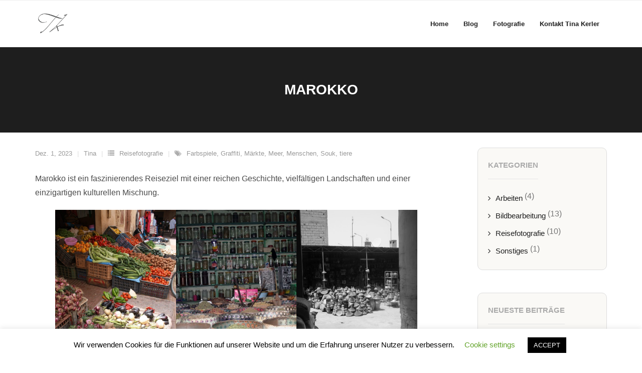

--- FILE ---
content_type: text/html; charset=UTF-8
request_url: https://t-kerler.de/marokko
body_size: 18141
content:
<!DOCTYPE html>

<html lang="de">
<head>
<meta charset="UTF-8" />
<meta name="viewport" content="width=device-width" />
<link rel="profile" href="//gmpg.org/xfn/11" />
<link rel="pingback" href="https://t-kerler.de/xmlrpc.php" />

<meta name='robots' content='index, follow, max-image-preview:large, max-snippet:-1, max-video-preview:-1' />

	<!-- This site is optimized with the Yoast SEO plugin v21.5 - https://yoast.com/wordpress/plugins/seo/ -->
	<title>Marokko : Tina Kerler</title>
	<meta name="description" content="Tina Kerler : Marketing-Managerin" />
	<link rel="canonical" href="https://t-kerler.de/marokko" />
	<meta property="og:locale" content="de_DE" />
	<meta property="og:type" content="article" />
	<meta property="og:title" content="Marokko : Tina Kerler" />
	<meta property="og:description" content="Tina Kerler : Marketing-Managerin" />
	<meta property="og:url" content="https://t-kerler.de/marokko" />
	<meta property="og:site_name" content="Tina Kerler" />
	<meta property="article:published_time" content="2023-12-01T13:39:19+00:00" />
	<meta property="article:modified_time" content="2023-12-01T13:42:10+00:00" />
	<meta property="og:image" content="https://t-kerler.de/wp-content/uploads/2023/12/IMG_0162.jpg" />
	<meta property="og:image:width" content="1200" />
	<meta property="og:image:height" content="800" />
	<meta property="og:image:type" content="image/jpeg" />
	<meta name="author" content="Tina" />
	<meta name="twitter:card" content="summary_large_image" />
	<meta name="twitter:label1" content="Verfasst von" />
	<meta name="twitter:data1" content="Tina" />
	<meta name="twitter:label2" content="Geschätzte Lesezeit" />
	<meta name="twitter:data2" content="9 Minuten" />
	<script type="application/ld+json" class="yoast-schema-graph">{"@context":"https://schema.org","@graph":[{"@type":"Article","@id":"https://t-kerler.de/marokko#article","isPartOf":{"@id":"https://t-kerler.de/marokko"},"author":{"name":"Tina","@id":"https://t-kerler.de/#/schema/person/d6a508323f248dbf99e775e27bc2195d"},"headline":"Marokko","datePublished":"2023-12-01T13:39:19+00:00","dateModified":"2023-12-01T13:42:10+00:00","mainEntityOfPage":{"@id":"https://t-kerler.de/marokko"},"wordCount":18,"publisher":{"@id":"https://t-kerler.de/#/schema/person/d6a508323f248dbf99e775e27bc2195d"},"image":{"@id":"https://t-kerler.de/marokko#primaryimage"},"thumbnailUrl":"https://t-kerler.de/wp-content/uploads/2023/12/IMG_0162.jpg","keywords":["Farbspiele","Graffiti","Märkte","Meer","Menschen","Souk","tiere"],"articleSection":["Reisefotografie"],"inLanguage":"de"},{"@type":"WebPage","@id":"https://t-kerler.de/marokko","url":"https://t-kerler.de/marokko","name":"Marokko : Tina Kerler","isPartOf":{"@id":"https://t-kerler.de/#website"},"primaryImageOfPage":{"@id":"https://t-kerler.de/marokko#primaryimage"},"image":{"@id":"https://t-kerler.de/marokko#primaryimage"},"thumbnailUrl":"https://t-kerler.de/wp-content/uploads/2023/12/IMG_0162.jpg","datePublished":"2023-12-01T13:39:19+00:00","dateModified":"2023-12-01T13:42:10+00:00","description":"Tina Kerler : Marketing-Managerin","breadcrumb":{"@id":"https://t-kerler.de/marokko#breadcrumb"},"inLanguage":"de","potentialAction":[{"@type":"ReadAction","target":["https://t-kerler.de/marokko"]}]},{"@type":"ImageObject","inLanguage":"de","@id":"https://t-kerler.de/marokko#primaryimage","url":"https://t-kerler.de/wp-content/uploads/2023/12/IMG_0162.jpg","contentUrl":"https://t-kerler.de/wp-content/uploads/2023/12/IMG_0162.jpg","width":1200,"height":800},{"@type":"BreadcrumbList","@id":"https://t-kerler.de/marokko#breadcrumb","itemListElement":[{"@type":"ListItem","position":1,"name":"Startseite","item":"https://t-kerler.de/"},{"@type":"ListItem","position":2,"name":"Blog","item":"https://t-kerler.de/blog"},{"@type":"ListItem","position":3,"name":"Marokko"}]},{"@type":"WebSite","@id":"https://t-kerler.de/#website","url":"https://t-kerler.de/","name":"Tina Kerler","description":"","publisher":{"@id":"https://t-kerler.de/#/schema/person/d6a508323f248dbf99e775e27bc2195d"},"potentialAction":[{"@type":"SearchAction","target":{"@type":"EntryPoint","urlTemplate":"https://t-kerler.de/?s={search_term_string}"},"query-input":"required name=search_term_string"}],"inLanguage":"de"},{"@type":["Person","Organization"],"@id":"https://t-kerler.de/#/schema/person/d6a508323f248dbf99e775e27bc2195d","name":"Tina","image":{"@type":"ImageObject","inLanguage":"de","@id":"https://t-kerler.de/#/schema/person/image/","url":"https://t-kerler.de/wp-content/uploads/2023/11/logo_tk.png","contentUrl":"https://t-kerler.de/wp-content/uploads/2023/11/logo_tk.png","width":500,"height":300,"caption":"Tina"},"logo":{"@id":"https://t-kerler.de/#/schema/person/image/"}}]}</script>
	<!-- / Yoast SEO plugin. -->


<link rel='dns-prefetch' href='//fonts.googleapis.com' />
<link rel="alternate" type="application/rss+xml" title="Tina Kerler &raquo; Feed" href="https://t-kerler.de/feed" />
<link rel="alternate" type="application/rss+xml" title="Tina Kerler &raquo; Kommentar-Feed" href="https://t-kerler.de/comments/feed" />
<script type="text/javascript">
window._wpemojiSettings = {"baseUrl":"https:\/\/s.w.org\/images\/core\/emoji\/14.0.0\/72x72\/","ext":".png","svgUrl":"https:\/\/s.w.org\/images\/core\/emoji\/14.0.0\/svg\/","svgExt":".svg","source":{"concatemoji":"https:\/\/t-kerler.de\/wp-includes\/js\/wp-emoji-release.min.js?ver=6.3.7"}};
/*! This file is auto-generated */
!function(i,n){var o,s,e;function c(e){try{var t={supportTests:e,timestamp:(new Date).valueOf()};sessionStorage.setItem(o,JSON.stringify(t))}catch(e){}}function p(e,t,n){e.clearRect(0,0,e.canvas.width,e.canvas.height),e.fillText(t,0,0);var t=new Uint32Array(e.getImageData(0,0,e.canvas.width,e.canvas.height).data),r=(e.clearRect(0,0,e.canvas.width,e.canvas.height),e.fillText(n,0,0),new Uint32Array(e.getImageData(0,0,e.canvas.width,e.canvas.height).data));return t.every(function(e,t){return e===r[t]})}function u(e,t,n){switch(t){case"flag":return n(e,"\ud83c\udff3\ufe0f\u200d\u26a7\ufe0f","\ud83c\udff3\ufe0f\u200b\u26a7\ufe0f")?!1:!n(e,"\ud83c\uddfa\ud83c\uddf3","\ud83c\uddfa\u200b\ud83c\uddf3")&&!n(e,"\ud83c\udff4\udb40\udc67\udb40\udc62\udb40\udc65\udb40\udc6e\udb40\udc67\udb40\udc7f","\ud83c\udff4\u200b\udb40\udc67\u200b\udb40\udc62\u200b\udb40\udc65\u200b\udb40\udc6e\u200b\udb40\udc67\u200b\udb40\udc7f");case"emoji":return!n(e,"\ud83e\udef1\ud83c\udffb\u200d\ud83e\udef2\ud83c\udfff","\ud83e\udef1\ud83c\udffb\u200b\ud83e\udef2\ud83c\udfff")}return!1}function f(e,t,n){var r="undefined"!=typeof WorkerGlobalScope&&self instanceof WorkerGlobalScope?new OffscreenCanvas(300,150):i.createElement("canvas"),a=r.getContext("2d",{willReadFrequently:!0}),o=(a.textBaseline="top",a.font="600 32px Arial",{});return e.forEach(function(e){o[e]=t(a,e,n)}),o}function t(e){var t=i.createElement("script");t.src=e,t.defer=!0,i.head.appendChild(t)}"undefined"!=typeof Promise&&(o="wpEmojiSettingsSupports",s=["flag","emoji"],n.supports={everything:!0,everythingExceptFlag:!0},e=new Promise(function(e){i.addEventListener("DOMContentLoaded",e,{once:!0})}),new Promise(function(t){var n=function(){try{var e=JSON.parse(sessionStorage.getItem(o));if("object"==typeof e&&"number"==typeof e.timestamp&&(new Date).valueOf()<e.timestamp+604800&&"object"==typeof e.supportTests)return e.supportTests}catch(e){}return null}();if(!n){if("undefined"!=typeof Worker&&"undefined"!=typeof OffscreenCanvas&&"undefined"!=typeof URL&&URL.createObjectURL&&"undefined"!=typeof Blob)try{var e="postMessage("+f.toString()+"("+[JSON.stringify(s),u.toString(),p.toString()].join(",")+"));",r=new Blob([e],{type:"text/javascript"}),a=new Worker(URL.createObjectURL(r),{name:"wpTestEmojiSupports"});return void(a.onmessage=function(e){c(n=e.data),a.terminate(),t(n)})}catch(e){}c(n=f(s,u,p))}t(n)}).then(function(e){for(var t in e)n.supports[t]=e[t],n.supports.everything=n.supports.everything&&n.supports[t],"flag"!==t&&(n.supports.everythingExceptFlag=n.supports.everythingExceptFlag&&n.supports[t]);n.supports.everythingExceptFlag=n.supports.everythingExceptFlag&&!n.supports.flag,n.DOMReady=!1,n.readyCallback=function(){n.DOMReady=!0}}).then(function(){return e}).then(function(){var e;n.supports.everything||(n.readyCallback(),(e=n.source||{}).concatemoji?t(e.concatemoji):e.wpemoji&&e.twemoji&&(t(e.twemoji),t(e.wpemoji)))}))}((window,document),window._wpemojiSettings);
</script>
<style type="text/css">
img.wp-smiley,
img.emoji {
	display: inline !important;
	border: none !important;
	box-shadow: none !important;
	height: 1em !important;
	width: 1em !important;
	margin: 0 0.07em !important;
	vertical-align: -0.1em !important;
	background: none !important;
	padding: 0 !important;
}
</style>
	<link rel='stylesheet' id='twb-open-sans-css' href='https://fonts.googleapis.com/css?family=Open+Sans%3A300%2C400%2C500%2C600%2C700%2C800&#038;display=swap&#038;ver=6.3.7' type='text/css' media='all' />
<link rel='stylesheet' id='twbbwg-global-css' href='https://t-kerler.de/wp-content/plugins/photo-gallery/booster/assets/css/global.css?ver=1.0.0' type='text/css' media='all' />
<link rel='stylesheet' id='pt-cv-public-style-css' href='https://t-kerler.de/wp-content/plugins/content-views-query-and-display-post-page/public/assets/css/cv.css?ver=4.2.1' type='text/css' media='all' />
<link rel='stylesheet' id='wp-block-library-css' href='https://t-kerler.de/wp-includes/css/dist/block-library/style.min.css?ver=6.3.7' type='text/css' media='all' />
<style id='classic-theme-styles-inline-css' type='text/css'>
/*! This file is auto-generated */
.wp-block-button__link{color:#fff;background-color:#32373c;border-radius:9999px;box-shadow:none;text-decoration:none;padding:calc(.667em + 2px) calc(1.333em + 2px);font-size:1.125em}.wp-block-file__button{background:#32373c;color:#fff;text-decoration:none}
</style>
<style id='global-styles-inline-css' type='text/css'>
body{--wp--preset--color--black: #000000;--wp--preset--color--cyan-bluish-gray: #abb8c3;--wp--preset--color--white: #ffffff;--wp--preset--color--pale-pink: #f78da7;--wp--preset--color--vivid-red: #cf2e2e;--wp--preset--color--luminous-vivid-orange: #ff6900;--wp--preset--color--luminous-vivid-amber: #fcb900;--wp--preset--color--light-green-cyan: #7bdcb5;--wp--preset--color--vivid-green-cyan: #00d084;--wp--preset--color--pale-cyan-blue: #8ed1fc;--wp--preset--color--vivid-cyan-blue: #0693e3;--wp--preset--color--vivid-purple: #9b51e0;--wp--preset--gradient--vivid-cyan-blue-to-vivid-purple: linear-gradient(135deg,rgba(6,147,227,1) 0%,rgb(155,81,224) 100%);--wp--preset--gradient--light-green-cyan-to-vivid-green-cyan: linear-gradient(135deg,rgb(122,220,180) 0%,rgb(0,208,130) 100%);--wp--preset--gradient--luminous-vivid-amber-to-luminous-vivid-orange: linear-gradient(135deg,rgba(252,185,0,1) 0%,rgba(255,105,0,1) 100%);--wp--preset--gradient--luminous-vivid-orange-to-vivid-red: linear-gradient(135deg,rgba(255,105,0,1) 0%,rgb(207,46,46) 100%);--wp--preset--gradient--very-light-gray-to-cyan-bluish-gray: linear-gradient(135deg,rgb(238,238,238) 0%,rgb(169,184,195) 100%);--wp--preset--gradient--cool-to-warm-spectrum: linear-gradient(135deg,rgb(74,234,220) 0%,rgb(151,120,209) 20%,rgb(207,42,186) 40%,rgb(238,44,130) 60%,rgb(251,105,98) 80%,rgb(254,248,76) 100%);--wp--preset--gradient--blush-light-purple: linear-gradient(135deg,rgb(255,206,236) 0%,rgb(152,150,240) 100%);--wp--preset--gradient--blush-bordeaux: linear-gradient(135deg,rgb(254,205,165) 0%,rgb(254,45,45) 50%,rgb(107,0,62) 100%);--wp--preset--gradient--luminous-dusk: linear-gradient(135deg,rgb(255,203,112) 0%,rgb(199,81,192) 50%,rgb(65,88,208) 100%);--wp--preset--gradient--pale-ocean: linear-gradient(135deg,rgb(255,245,203) 0%,rgb(182,227,212) 50%,rgb(51,167,181) 100%);--wp--preset--gradient--electric-grass: linear-gradient(135deg,rgb(202,248,128) 0%,rgb(113,206,126) 100%);--wp--preset--gradient--midnight: linear-gradient(135deg,rgb(2,3,129) 0%,rgb(40,116,252) 100%);--wp--preset--font-size--small: 13px;--wp--preset--font-size--medium: 20px;--wp--preset--font-size--large: 36px;--wp--preset--font-size--x-large: 42px;--wp--preset--spacing--20: 0.44rem;--wp--preset--spacing--30: 0.67rem;--wp--preset--spacing--40: 1rem;--wp--preset--spacing--50: 1.5rem;--wp--preset--spacing--60: 2.25rem;--wp--preset--spacing--70: 3.38rem;--wp--preset--spacing--80: 5.06rem;--wp--preset--shadow--natural: 6px 6px 9px rgba(0, 0, 0, 0.2);--wp--preset--shadow--deep: 12px 12px 50px rgba(0, 0, 0, 0.4);--wp--preset--shadow--sharp: 6px 6px 0px rgba(0, 0, 0, 0.2);--wp--preset--shadow--outlined: 6px 6px 0px -3px rgba(255, 255, 255, 1), 6px 6px rgba(0, 0, 0, 1);--wp--preset--shadow--crisp: 6px 6px 0px rgba(0, 0, 0, 1);}:where(.is-layout-flex){gap: 0.5em;}:where(.is-layout-grid){gap: 0.5em;}body .is-layout-flow > .alignleft{float: left;margin-inline-start: 0;margin-inline-end: 2em;}body .is-layout-flow > .alignright{float: right;margin-inline-start: 2em;margin-inline-end: 0;}body .is-layout-flow > .aligncenter{margin-left: auto !important;margin-right: auto !important;}body .is-layout-constrained > .alignleft{float: left;margin-inline-start: 0;margin-inline-end: 2em;}body .is-layout-constrained > .alignright{float: right;margin-inline-start: 2em;margin-inline-end: 0;}body .is-layout-constrained > .aligncenter{margin-left: auto !important;margin-right: auto !important;}body .is-layout-constrained > :where(:not(.alignleft):not(.alignright):not(.alignfull)){max-width: var(--wp--style--global--content-size);margin-left: auto !important;margin-right: auto !important;}body .is-layout-constrained > .alignwide{max-width: var(--wp--style--global--wide-size);}body .is-layout-flex{display: flex;}body .is-layout-flex{flex-wrap: wrap;align-items: center;}body .is-layout-flex > *{margin: 0;}body .is-layout-grid{display: grid;}body .is-layout-grid > *{margin: 0;}:where(.wp-block-columns.is-layout-flex){gap: 2em;}:where(.wp-block-columns.is-layout-grid){gap: 2em;}:where(.wp-block-post-template.is-layout-flex){gap: 1.25em;}:where(.wp-block-post-template.is-layout-grid){gap: 1.25em;}.has-black-color{color: var(--wp--preset--color--black) !important;}.has-cyan-bluish-gray-color{color: var(--wp--preset--color--cyan-bluish-gray) !important;}.has-white-color{color: var(--wp--preset--color--white) !important;}.has-pale-pink-color{color: var(--wp--preset--color--pale-pink) !important;}.has-vivid-red-color{color: var(--wp--preset--color--vivid-red) !important;}.has-luminous-vivid-orange-color{color: var(--wp--preset--color--luminous-vivid-orange) !important;}.has-luminous-vivid-amber-color{color: var(--wp--preset--color--luminous-vivid-amber) !important;}.has-light-green-cyan-color{color: var(--wp--preset--color--light-green-cyan) !important;}.has-vivid-green-cyan-color{color: var(--wp--preset--color--vivid-green-cyan) !important;}.has-pale-cyan-blue-color{color: var(--wp--preset--color--pale-cyan-blue) !important;}.has-vivid-cyan-blue-color{color: var(--wp--preset--color--vivid-cyan-blue) !important;}.has-vivid-purple-color{color: var(--wp--preset--color--vivid-purple) !important;}.has-black-background-color{background-color: var(--wp--preset--color--black) !important;}.has-cyan-bluish-gray-background-color{background-color: var(--wp--preset--color--cyan-bluish-gray) !important;}.has-white-background-color{background-color: var(--wp--preset--color--white) !important;}.has-pale-pink-background-color{background-color: var(--wp--preset--color--pale-pink) !important;}.has-vivid-red-background-color{background-color: var(--wp--preset--color--vivid-red) !important;}.has-luminous-vivid-orange-background-color{background-color: var(--wp--preset--color--luminous-vivid-orange) !important;}.has-luminous-vivid-amber-background-color{background-color: var(--wp--preset--color--luminous-vivid-amber) !important;}.has-light-green-cyan-background-color{background-color: var(--wp--preset--color--light-green-cyan) !important;}.has-vivid-green-cyan-background-color{background-color: var(--wp--preset--color--vivid-green-cyan) !important;}.has-pale-cyan-blue-background-color{background-color: var(--wp--preset--color--pale-cyan-blue) !important;}.has-vivid-cyan-blue-background-color{background-color: var(--wp--preset--color--vivid-cyan-blue) !important;}.has-vivid-purple-background-color{background-color: var(--wp--preset--color--vivid-purple) !important;}.has-black-border-color{border-color: var(--wp--preset--color--black) !important;}.has-cyan-bluish-gray-border-color{border-color: var(--wp--preset--color--cyan-bluish-gray) !important;}.has-white-border-color{border-color: var(--wp--preset--color--white) !important;}.has-pale-pink-border-color{border-color: var(--wp--preset--color--pale-pink) !important;}.has-vivid-red-border-color{border-color: var(--wp--preset--color--vivid-red) !important;}.has-luminous-vivid-orange-border-color{border-color: var(--wp--preset--color--luminous-vivid-orange) !important;}.has-luminous-vivid-amber-border-color{border-color: var(--wp--preset--color--luminous-vivid-amber) !important;}.has-light-green-cyan-border-color{border-color: var(--wp--preset--color--light-green-cyan) !important;}.has-vivid-green-cyan-border-color{border-color: var(--wp--preset--color--vivid-green-cyan) !important;}.has-pale-cyan-blue-border-color{border-color: var(--wp--preset--color--pale-cyan-blue) !important;}.has-vivid-cyan-blue-border-color{border-color: var(--wp--preset--color--vivid-cyan-blue) !important;}.has-vivid-purple-border-color{border-color: var(--wp--preset--color--vivid-purple) !important;}.has-vivid-cyan-blue-to-vivid-purple-gradient-background{background: var(--wp--preset--gradient--vivid-cyan-blue-to-vivid-purple) !important;}.has-light-green-cyan-to-vivid-green-cyan-gradient-background{background: var(--wp--preset--gradient--light-green-cyan-to-vivid-green-cyan) !important;}.has-luminous-vivid-amber-to-luminous-vivid-orange-gradient-background{background: var(--wp--preset--gradient--luminous-vivid-amber-to-luminous-vivid-orange) !important;}.has-luminous-vivid-orange-to-vivid-red-gradient-background{background: var(--wp--preset--gradient--luminous-vivid-orange-to-vivid-red) !important;}.has-very-light-gray-to-cyan-bluish-gray-gradient-background{background: var(--wp--preset--gradient--very-light-gray-to-cyan-bluish-gray) !important;}.has-cool-to-warm-spectrum-gradient-background{background: var(--wp--preset--gradient--cool-to-warm-spectrum) !important;}.has-blush-light-purple-gradient-background{background: var(--wp--preset--gradient--blush-light-purple) !important;}.has-blush-bordeaux-gradient-background{background: var(--wp--preset--gradient--blush-bordeaux) !important;}.has-luminous-dusk-gradient-background{background: var(--wp--preset--gradient--luminous-dusk) !important;}.has-pale-ocean-gradient-background{background: var(--wp--preset--gradient--pale-ocean) !important;}.has-electric-grass-gradient-background{background: var(--wp--preset--gradient--electric-grass) !important;}.has-midnight-gradient-background{background: var(--wp--preset--gradient--midnight) !important;}.has-small-font-size{font-size: var(--wp--preset--font-size--small) !important;}.has-medium-font-size{font-size: var(--wp--preset--font-size--medium) !important;}.has-large-font-size{font-size: var(--wp--preset--font-size--large) !important;}.has-x-large-font-size{font-size: var(--wp--preset--font-size--x-large) !important;}
.wp-block-navigation a:where(:not(.wp-element-button)){color: inherit;}
:where(.wp-block-post-template.is-layout-flex){gap: 1.25em;}:where(.wp-block-post-template.is-layout-grid){gap: 1.25em;}
:where(.wp-block-columns.is-layout-flex){gap: 2em;}:where(.wp-block-columns.is-layout-grid){gap: 2em;}
.wp-block-pullquote{font-size: 1.5em;line-height: 1.6;}
</style>
<link rel='stylesheet' id='prettyphotocss-css' href='https://t-kerler.de/wp-content/plugins/awesome-wp-image-gallery/css/prettyPhoto.css?ver=6.3.7' type='text/css' media='all' />
<link rel='stylesheet' id='image-gallery-css' href='https://t-kerler.de/wp-content/plugins/awesome-wp-image-gallery/css/image-gallery.css?ver=6.3.7' type='text/css' media='all' />
<link rel='stylesheet' id='cookie-law-info-css' href='https://t-kerler.de/wp-content/plugins/cookie-law-info/legacy/public/css/cookie-law-info-public.css?ver=3.3.9.1' type='text/css' media='all' />
<link rel='stylesheet' id='cookie-law-info-gdpr-css' href='https://t-kerler.de/wp-content/plugins/cookie-law-info/legacy/public/css/cookie-law-info-gdpr.css?ver=3.3.9.1' type='text/css' media='all' />
<link rel='stylesheet' id='finalTilesGallery_stylesheet-css' href='https://t-kerler.de/wp-content/plugins/final-tiles-grid-gallery-lite/scripts/ftg.css?ver=3.6.10' type='text/css' media='all' />
<link rel='stylesheet' id='fontawesome_stylesheet-css' href='https://t-kerler.de/wp-content/plugins/final-tiles-grid-gallery-lite/fonts/font-awesome/css/font-awesome.min.css?ver=6.3.7' type='text/css' media='all' />
<link rel='stylesheet' id='bwg_fonts-css' href='https://t-kerler.de/wp-content/plugins/photo-gallery/css/bwg-fonts/fonts.css?ver=0.0.1' type='text/css' media='all' />
<link rel='stylesheet' id='sumoselect-css' href='https://t-kerler.de/wp-content/plugins/photo-gallery/css/sumoselect.min.css?ver=3.4.6' type='text/css' media='all' />
<link rel='stylesheet' id='mCustomScrollbar-css' href='https://t-kerler.de/wp-content/plugins/photo-gallery/css/jquery.mCustomScrollbar.min.css?ver=3.1.5' type='text/css' media='all' />
<link rel='stylesheet' id='bwg_googlefonts-css' href='https://fonts.googleapis.com/css?family=Ubuntu&#038;subset=greek,latin,greek-ext,vietnamese,cyrillic-ext,latin-ext,cyrillic' type='text/css' media='all' />
<link rel='stylesheet' id='bwg_frontend-css' href='https://t-kerler.de/wp-content/plugins/photo-gallery/css/styles.min.css?ver=1.8.37' type='text/css' media='all' />
<link rel='stylesheet' id='shuttle-bootstrap-css' href='https://t-kerler.de/wp-content/themes/shuttle/lib/extentions/bootstrap/css/bootstrap.min.css?ver=2.3.2' type='text/css' media='all' />
<link rel='stylesheet' id='shuttle-style-css' href='https://t-kerler.de/wp-content/themes/shuttle/style.css?ver=6.3.7' type='text/css' media='all' />
<link rel='stylesheet' id='shuttle-style-eboxed-css' href='https://t-kerler.de/wp-content/themes/shuttle-eboxed/style.css?ver=1.0.1' type='text/css' media='all' />
<link rel='stylesheet' id='shuttle-google-fonts-css' href='//fonts.googleapis.com/css?family=Open+Sans%3A300%2C400%2C600%2C700&#038;subset=latin%2Clatin-ext' type='text/css' media='all' />
<link rel='stylesheet' id='prettyPhoto-css' href='https://t-kerler.de/wp-content/themes/shuttle/lib/extentions/prettyPhoto/css/prettyPhoto.css?ver=3.1.6' type='text/css' media='all' />
<link rel='stylesheet' id='dashicons-css' href='https://t-kerler.de/wp-includes/css/dashicons.min.css?ver=6.3.7' type='text/css' media='all' />
<link rel='stylesheet' id='font-awesome-css' href='https://t-kerler.de/wp-content/themes/shuttle/lib/extentions/font-awesome/css/font-awesome.min.css?ver=4.7.0' type='text/css' media='all' />
<link rel='stylesheet' id='shuttle-shortcodes-css' href='https://t-kerler.de/wp-content/themes/shuttle/styles/style-shortcodes.css?ver=1.3.13' type='text/css' media='all' />
<link rel='stylesheet' id='jquery-lazyloadxt-spinner-css-css' href='//t-kerler.de/wp-content/plugins/a3-lazy-load/assets/css/jquery.lazyloadxt.spinner.css?ver=6.3.7' type='text/css' media='all' />
<link rel='stylesheet' id='shuttle-responsive-css' href='https://t-kerler.de/wp-content/themes/shuttle/styles/style-responsive.css?ver=1.3.13' type='text/css' media='all' />
<script type='text/javascript' src='https://t-kerler.de/wp-includes/js/jquery/jquery.min.js?ver=3.7.0' id='jquery-core-js'></script>
<script type='text/javascript' src='https://t-kerler.de/wp-includes/js/jquery/jquery-migrate.min.js?ver=3.4.1' id='jquery-migrate-js'></script>
<script type='text/javascript' src='https://t-kerler.de/wp-content/plugins/photo-gallery/booster/assets/js/circle-progress.js?ver=1.2.2' id='twbbwg-circle-js'></script>
<script type='text/javascript' id='twbbwg-global-js-extra'>
/* <![CDATA[ */
var twb = {"nonce":"6210500bdc","ajax_url":"https:\/\/t-kerler.de\/wp-admin\/admin-ajax.php","plugin_url":"https:\/\/t-kerler.de\/wp-content\/plugins\/photo-gallery\/booster","href":"https:\/\/t-kerler.de\/wp-admin\/admin.php?page=twbbwg_photo-gallery"};
var twb = {"nonce":"6210500bdc","ajax_url":"https:\/\/t-kerler.de\/wp-admin\/admin-ajax.php","plugin_url":"https:\/\/t-kerler.de\/wp-content\/plugins\/photo-gallery\/booster","href":"https:\/\/t-kerler.de\/wp-admin\/admin.php?page=twbbwg_photo-gallery"};
/* ]]> */
</script>
<script type='text/javascript' src='https://t-kerler.de/wp-content/plugins/photo-gallery/booster/assets/js/global.js?ver=1.0.0' id='twbbwg-global-js'></script>
<script type='text/javascript' src='https://t-kerler.de/wp-content/plugins/awesome-wp-image-gallery/js/jquery.prettyPhoto.js?ver=6.3.7' id='prettyphotojs-js'></script>
<script type='text/javascript' src='https://t-kerler.de/wp-content/plugins/awesome-wp-image-gallery/js/pretiphoto.js?ver=6.3.7' id='customjs-js'></script>
<script type='text/javascript' id='cookie-law-info-js-extra'>
/* <![CDATA[ */
var Cli_Data = {"nn_cookie_ids":[],"cookielist":[],"non_necessary_cookies":[],"ccpaEnabled":"","ccpaRegionBased":"","ccpaBarEnabled":"","strictlyEnabled":["necessary","obligatoire"],"ccpaType":"gdpr","js_blocking":"","custom_integration":"","triggerDomRefresh":"","secure_cookies":""};
var cli_cookiebar_settings = {"animate_speed_hide":"500","animate_speed_show":"500","background":"#FFF","border":"#b1a6a6c2","border_on":"","button_1_button_colour":"#000","button_1_button_hover":"#000000","button_1_link_colour":"#fff","button_1_as_button":"1","button_1_new_win":"","button_2_button_colour":"#333","button_2_button_hover":"#292929","button_2_link_colour":"#444","button_2_as_button":"","button_2_hidebar":"","button_3_button_colour":"#000","button_3_button_hover":"#000000","button_3_link_colour":"#fff","button_3_as_button":"1","button_3_new_win":"","button_4_button_colour":"#000","button_4_button_hover":"#000000","button_4_link_colour":"#62a329","button_4_as_button":"","button_7_button_colour":"#61a229","button_7_button_hover":"#4e8221","button_7_link_colour":"#fff","button_7_as_button":"1","button_7_new_win":"","font_family":"inherit","header_fix":"","notify_animate_hide":"1","notify_animate_show":"","notify_div_id":"#cookie-law-info-bar","notify_position_horizontal":"right","notify_position_vertical":"bottom","scroll_close":"","scroll_close_reload":"","accept_close_reload":"","reject_close_reload":"","showagain_tab":"1","showagain_background":"#fff","showagain_border":"#000","showagain_div_id":"#cookie-law-info-again","showagain_x_position":"100px","text":"#000","show_once_yn":"","show_once":"10000","logging_on":"","as_popup":"","popup_overlay":"1","bar_heading_text":"","cookie_bar_as":"banner","popup_showagain_position":"bottom-right","widget_position":"left"};
var log_object = {"ajax_url":"https:\/\/t-kerler.de\/wp-admin\/admin-ajax.php"};
/* ]]> */
</script>
<script type='text/javascript' src='https://t-kerler.de/wp-content/plugins/cookie-law-info/legacy/public/js/cookie-law-info-public.js?ver=3.3.9.1' id='cookie-law-info-js'></script>
<script type='text/javascript' src='https://t-kerler.de/wp-content/plugins/photo-gallery/js/jquery.sumoselect.min.js?ver=3.4.6' id='sumoselect-js'></script>
<script type='text/javascript' src='https://t-kerler.de/wp-content/plugins/photo-gallery/js/tocca.min.js?ver=2.0.9' id='bwg_mobile-js'></script>
<script type='text/javascript' src='https://t-kerler.de/wp-content/plugins/photo-gallery/js/jquery.mCustomScrollbar.concat.min.js?ver=3.1.5' id='mCustomScrollbar-js'></script>
<script type='text/javascript' src='https://t-kerler.de/wp-content/plugins/photo-gallery/js/jquery.fullscreen.min.js?ver=0.6.0' id='jquery-fullscreen-js'></script>
<script type='text/javascript' id='bwg_frontend-js-extra'>
/* <![CDATA[ */
var bwg_objectsL10n = {"bwg_field_required":"Feld ist erforderlich.","bwg_mail_validation":"Dies ist keine g\u00fcltige E-Mail-Adresse.","bwg_search_result":"Es gibt keine Bilder, die deiner Suche entsprechen.","bwg_select_tag":"Select Tag","bwg_order_by":"Order By","bwg_search":"Suchen","bwg_show_ecommerce":"Show Ecommerce","bwg_hide_ecommerce":"Hide Ecommerce","bwg_show_comments":"Kommentare anzeigen","bwg_hide_comments":"Kommentare ausblenden","bwg_restore":"Wiederherstellen","bwg_maximize":"Maximieren","bwg_fullscreen":"Vollbild","bwg_exit_fullscreen":"Vollbild verlassen","bwg_search_tag":"SEARCH...","bwg_tag_no_match":"No tags found","bwg_all_tags_selected":"All tags selected","bwg_tags_selected":"tags selected","play":"Wiedergeben","pause":"Pause","is_pro":"","bwg_play":"Wiedergeben","bwg_pause":"Pause","bwg_hide_info":"Info ausblenden","bwg_show_info":"Info anzeigen","bwg_hide_rating":"Hide rating","bwg_show_rating":"Show rating","ok":"Ok","cancel":"Cancel","select_all":"Select all","lazy_load":"0","lazy_loader":"https:\/\/t-kerler.de\/wp-content\/plugins\/photo-gallery\/images\/ajax_loader.png","front_ajax":"0","bwg_tag_see_all":"see all tags","bwg_tag_see_less":"see less tags"};
/* ]]> */
</script>
<script type='text/javascript' src='https://t-kerler.de/wp-content/plugins/photo-gallery/js/scripts.min.js?ver=1.8.37' id='bwg_frontend-js'></script>
<script type='text/javascript' src='https://t-kerler.de/wp-content/themes/shuttle/lib/scripts/plugins/sticky/jquery.sticky.js?ver=true' id='sticky-js'></script>
<link rel="https://api.w.org/" href="https://t-kerler.de/wp-json/" /><link rel="alternate" type="application/json" href="https://t-kerler.de/wp-json/wp/v2/posts/1812" /><link rel="EditURI" type="application/rsd+xml" title="RSD" href="https://t-kerler.de/xmlrpc.php?rsd" />
<meta name="generator" content="WordPress 6.3.7" />
<link rel='shortlink' href='https://t-kerler.de/?p=1812' />
<link rel="alternate" type="application/json+oembed" href="https://t-kerler.de/wp-json/oembed/1.0/embed?url=https%3A%2F%2Ft-kerler.de%2Fmarokko" />
<link rel="alternate" type="text/xml+oembed" href="https://t-kerler.de/wp-json/oembed/1.0/embed?url=https%3A%2F%2Ft-kerler.de%2Fmarokko&#038;format=xml" />
</head>

<body class="post-template-default single single-post postid-1812 single-format-standard wp-custom-logo layout-sidebar-right intro-on layout-responsive header-style1">
<div id="body-core" class="hfeed site">

	<a class="skip-link screen-reader-text" href="#content">Skip to content</a>
	<!-- .skip-link -->

	<header>
	<div id="site-header">

			
		<div id="pre-header">
		<div class="wrap-safari">
		<div id="pre-header-core" class="main-navigation">
  
			
			
		</div>
		</div>
		</div>
		<!-- #pre-header -->

				<div id="header">
		<div id="header-core">

			<div id="logo">
			<a href="https://t-kerler.de/" class="custom-logo-link" rel="home"><img width="500" height="300" src="https://t-kerler.de/wp-content/uploads/2023/11/logo_tk.png" class="custom-logo" alt="Tina Kerler" decoding="async" fetchpriority="high" srcset="https://t-kerler.de/wp-content/uploads/2023/11/logo_tk.png 500w, https://t-kerler.de/wp-content/uploads/2023/11/logo_tk-300x180.png 300w" sizes="(max-width: 500px) 100vw, 500px" /></a>			</div>

			<div id="header-links" class="main-navigation">
			<div id="header-links-inner" class="header-links">

				<ul id="menu-oberes-menue" class="menu"><li id="menu-item-1670" class="menu-item menu-item-type-post_type menu-item-object-page menu-item-home"><a href="https://t-kerler.de/"><span>Home</span></a></li>
<li id="menu-item-1610" class="menu-item menu-item-type-post_type menu-item-object-page current_page_parent"><a href="https://t-kerler.de/blog"><span>Blog</span></a></li>
<li id="menu-item-553" class="menu-item menu-item-type-post_type menu-item-object-page"><a href="https://t-kerler.de/bilder"><span>Fotografie</span></a></li>
<li id="menu-item-21" class="menu-item menu-item-type-post_type menu-item-object-page"><a href="https://t-kerler.de/kontakt"><span>Kontakt Tina Kerler</span></a></li>
</ul>				
							</div>
			</div>
			<!-- #header-links .main-navigation -->

			<div id="header-nav"><a class="btn-navbar" data-toggle="collapse" data-target=".nav-collapse" tabindex="0"><span class="icon-bar"></span><span class="icon-bar"></span><span class="icon-bar"></span></a></div>
		</div>
		</div>
		<!-- #header -->

		<div id="header-responsive"><div id="header-responsive-inner" class="responsive-links nav-collapse collapse"><ul id="menu-oberes-menue-1" class=""><li id="res-menu-item-1670" class="menu-item menu-item-type-post_type menu-item-object-page menu-item-home"><a href="https://t-kerler.de/"><span>Home</span></a></li>
<li id="res-menu-item-1610" class="menu-item menu-item-type-post_type menu-item-object-page current_page_parent"><a href="https://t-kerler.de/blog"><span>Blog</span></a></li>
<li id="res-menu-item-553" class="menu-item menu-item-type-post_type menu-item-object-page"><a href="https://t-kerler.de/bilder"><span>Fotografie</span></a></li>
<li id="res-menu-item-21" class="menu-item menu-item-type-post_type menu-item-object-page"><a href="https://t-kerler.de/kontakt"><span>Kontakt Tina Kerler</span></a></li>
</ul></div></div>
		
		
		<div id="intro" class="option1"><div class="wrap-safari"><div id="intro-core"><h1 class="page-title"><span>Marokko</span></h1></div></div></div>
		
		
	</div>


	</header>
	<!-- header -->

		
	<div id="content">
	<div id="content-core">

		<div id="main">
		<div id="main-core">
			
				
		<article id="post-1812" class="post-1812 post type-post status-publish format-standard has-post-thumbnail hentry category-reisefotografie tag-farbspiele tag-graffiti tag-maerkte tag-meer tag-menschen tag-souk tag-tiere format-nomedia">

		<header class="entry-header"><div class="entry-meta"><span class="date"><a href="https://t-kerler.de/marokko" title="Marokko"><time datetime="2023-12-01T13:39:19+00:00">Dez. 1, 2023</time></a></span><span class="author"><a href="https://t-kerler.de/author/tina" title="View all posts by Tina" rel="author">Tina</a></span><span class="category"><i class="fa fa-list"></i><a href="https://t-kerler.de/category/reisefotografie" rel="category tag">Reisefotografie</a></span><span class="tags"><i class="fa fa-tags"></i><a href="https://t-kerler.de/tag/farbspiele" rel="tag">Farbspiele</a>, <a href="https://t-kerler.de/tag/graffiti" rel="tag">Graffiti</a>, <a href="https://t-kerler.de/tag/maerkte" rel="tag">Märkte</a>, <a href="https://t-kerler.de/tag/meer" rel="tag">Meer</a>, <a href="https://t-kerler.de/tag/menschen" rel="tag">Menschen</a>, <a href="https://t-kerler.de/tag/souk" rel="tag">Souk</a>, <a href="https://t-kerler.de/tag/tiere" rel="tag">tiere</a></span></div><div class="clearboth"></div></header><!-- .entry-header -->		
		<div class="entry-content">
			
<p>Marokko ist ein faszinierendes Reiseziel mit einer reichen Geschichte, vielfältigen Landschaften und einer einzigartigen kulturellen Mischung.</p>



<figure class="wp-block-gallery has-nested-images columns-default is-cropped wp-block-gallery-1 is-layout-flex wp-block-gallery-is-layout-flex">
<figure class="wp-block-image size-large"><img decoding="async" width="683" height="1024" data-id="1820" src="//t-kerler.de/wp-content/plugins/a3-lazy-load/assets/images/lazy_placeholder.gif" data-lazy-type="image" data-src="https://t-kerler.de/wp-content/uploads/2023/12/IMG_0018-683x1024.jpg" alt="" class="lazy lazy-hidden wp-image-1820" srcset="" data-srcset="https://t-kerler.de/wp-content/uploads/2023/12/IMG_0018-683x1024.jpg 683w, https://t-kerler.de/wp-content/uploads/2023/12/IMG_0018-200x300.jpg 200w, https://t-kerler.de/wp-content/uploads/2023/12/IMG_0018-768x1152.jpg 768w, https://t-kerler.de/wp-content/uploads/2023/12/IMG_0018.jpg 1000w" sizes="(max-width: 683px) 100vw, 683px" /><noscript><img decoding="async" width="683" height="1024" data-id="1820" src="https://t-kerler.de/wp-content/uploads/2023/12/IMG_0018-683x1024.jpg" alt="" class="wp-image-1820" srcset="https://t-kerler.de/wp-content/uploads/2023/12/IMG_0018-683x1024.jpg 683w, https://t-kerler.de/wp-content/uploads/2023/12/IMG_0018-200x300.jpg 200w, https://t-kerler.de/wp-content/uploads/2023/12/IMG_0018-768x1152.jpg 768w, https://t-kerler.de/wp-content/uploads/2023/12/IMG_0018.jpg 1000w" sizes="(max-width: 683px) 100vw, 683px" /></noscript></figure>



<figure class="wp-block-image size-large"><img decoding="async" width="1024" height="683" data-id="1817" src="//t-kerler.de/wp-content/plugins/a3-lazy-load/assets/images/lazy_placeholder.gif" data-lazy-type="image" data-src="https://t-kerler.de/wp-content/uploads/2023/12/IMG_0019-1024x683.jpg" alt="" class="lazy lazy-hidden wp-image-1817" srcset="" data-srcset="https://t-kerler.de/wp-content/uploads/2023/12/IMG_0019-1024x683.jpg 1024w, https://t-kerler.de/wp-content/uploads/2023/12/IMG_0019-300x200.jpg 300w, https://t-kerler.de/wp-content/uploads/2023/12/IMG_0019-768x512.jpg 768w, https://t-kerler.de/wp-content/uploads/2023/12/IMG_0019-570x380.jpg 570w, https://t-kerler.de/wp-content/uploads/2023/12/IMG_0019-380x254.jpg 380w, https://t-kerler.de/wp-content/uploads/2023/12/IMG_0019-285x190.jpg 285w, https://t-kerler.de/wp-content/uploads/2023/12/IMG_0019.jpg 1200w" sizes="(max-width: 1024px) 100vw, 1024px" /><noscript><img decoding="async" width="1024" height="683" data-id="1817" src="https://t-kerler.de/wp-content/uploads/2023/12/IMG_0019-1024x683.jpg" alt="" class="wp-image-1817" srcset="https://t-kerler.de/wp-content/uploads/2023/12/IMG_0019-1024x683.jpg 1024w, https://t-kerler.de/wp-content/uploads/2023/12/IMG_0019-300x200.jpg 300w, https://t-kerler.de/wp-content/uploads/2023/12/IMG_0019-768x512.jpg 768w, https://t-kerler.de/wp-content/uploads/2023/12/IMG_0019-570x380.jpg 570w, https://t-kerler.de/wp-content/uploads/2023/12/IMG_0019-380x254.jpg 380w, https://t-kerler.de/wp-content/uploads/2023/12/IMG_0019-285x190.jpg 285w, https://t-kerler.de/wp-content/uploads/2023/12/IMG_0019.jpg 1200w" sizes="(max-width: 1024px) 100vw, 1024px" /></noscript></figure>



<figure class="wp-block-image size-large"><img decoding="async" width="683" height="1024" data-id="1815" src="//t-kerler.de/wp-content/plugins/a3-lazy-load/assets/images/lazy_placeholder.gif" data-lazy-type="image" data-src="https://t-kerler.de/wp-content/uploads/2023/12/IMG_0028-683x1024.jpg" alt="" class="lazy lazy-hidden wp-image-1815" srcset="" data-srcset="https://t-kerler.de/wp-content/uploads/2023/12/IMG_0028-683x1024.jpg 683w, https://t-kerler.de/wp-content/uploads/2023/12/IMG_0028-200x300.jpg 200w, https://t-kerler.de/wp-content/uploads/2023/12/IMG_0028-768x1152.jpg 768w, https://t-kerler.de/wp-content/uploads/2023/12/IMG_0028.jpg 1000w" sizes="(max-width: 683px) 100vw, 683px" /><noscript><img decoding="async" width="683" height="1024" data-id="1815" src="https://t-kerler.de/wp-content/uploads/2023/12/IMG_0028-683x1024.jpg" alt="" class="wp-image-1815" srcset="https://t-kerler.de/wp-content/uploads/2023/12/IMG_0028-683x1024.jpg 683w, https://t-kerler.de/wp-content/uploads/2023/12/IMG_0028-200x300.jpg 200w, https://t-kerler.de/wp-content/uploads/2023/12/IMG_0028-768x1152.jpg 768w, https://t-kerler.de/wp-content/uploads/2023/12/IMG_0028.jpg 1000w" sizes="(max-width: 683px) 100vw, 683px" /></noscript></figure>



<figure class="wp-block-image size-large"><img decoding="async" loading="lazy" width="1024" height="683" data-id="1814" src="//t-kerler.de/wp-content/plugins/a3-lazy-load/assets/images/lazy_placeholder.gif" data-lazy-type="image" data-src="https://t-kerler.de/wp-content/uploads/2023/12/IMG_0041-1024x683.jpg" alt="" class="lazy lazy-hidden wp-image-1814" srcset="" data-srcset="https://t-kerler.de/wp-content/uploads/2023/12/IMG_0041-1024x683.jpg 1024w, https://t-kerler.de/wp-content/uploads/2023/12/IMG_0041-300x200.jpg 300w, https://t-kerler.de/wp-content/uploads/2023/12/IMG_0041-768x512.jpg 768w, https://t-kerler.de/wp-content/uploads/2023/12/IMG_0041-570x380.jpg 570w, https://t-kerler.de/wp-content/uploads/2023/12/IMG_0041-380x254.jpg 380w, https://t-kerler.de/wp-content/uploads/2023/12/IMG_0041-285x190.jpg 285w, https://t-kerler.de/wp-content/uploads/2023/12/IMG_0041.jpg 1200w" sizes="(max-width: 1024px) 100vw, 1024px" /><noscript><img decoding="async" loading="lazy" width="1024" height="683" data-id="1814" src="https://t-kerler.de/wp-content/uploads/2023/12/IMG_0041-1024x683.jpg" alt="" class="wp-image-1814" srcset="https://t-kerler.de/wp-content/uploads/2023/12/IMG_0041-1024x683.jpg 1024w, https://t-kerler.de/wp-content/uploads/2023/12/IMG_0041-300x200.jpg 300w, https://t-kerler.de/wp-content/uploads/2023/12/IMG_0041-768x512.jpg 768w, https://t-kerler.de/wp-content/uploads/2023/12/IMG_0041-570x380.jpg 570w, https://t-kerler.de/wp-content/uploads/2023/12/IMG_0041-380x254.jpg 380w, https://t-kerler.de/wp-content/uploads/2023/12/IMG_0041-285x190.jpg 285w, https://t-kerler.de/wp-content/uploads/2023/12/IMG_0041.jpg 1200w" sizes="(max-width: 1024px) 100vw, 1024px" /></noscript></figure>



<figure class="wp-block-image size-large"><img decoding="async" loading="lazy" width="1024" height="683" data-id="1818" src="//t-kerler.de/wp-content/plugins/a3-lazy-load/assets/images/lazy_placeholder.gif" data-lazy-type="image" data-src="https://t-kerler.de/wp-content/uploads/2023/12/IMG_0043-1024x683.jpg" alt="" class="lazy lazy-hidden wp-image-1818" srcset="" data-srcset="https://t-kerler.de/wp-content/uploads/2023/12/IMG_0043-1024x683.jpg 1024w, https://t-kerler.de/wp-content/uploads/2023/12/IMG_0043-300x200.jpg 300w, https://t-kerler.de/wp-content/uploads/2023/12/IMG_0043-768x512.jpg 768w, https://t-kerler.de/wp-content/uploads/2023/12/IMG_0043-570x380.jpg 570w, https://t-kerler.de/wp-content/uploads/2023/12/IMG_0043-380x254.jpg 380w, https://t-kerler.de/wp-content/uploads/2023/12/IMG_0043-285x190.jpg 285w, https://t-kerler.de/wp-content/uploads/2023/12/IMG_0043.jpg 1200w" sizes="(max-width: 1024px) 100vw, 1024px" /><noscript><img decoding="async" loading="lazy" width="1024" height="683" data-id="1818" src="https://t-kerler.de/wp-content/uploads/2023/12/IMG_0043-1024x683.jpg" alt="" class="wp-image-1818" srcset="https://t-kerler.de/wp-content/uploads/2023/12/IMG_0043-1024x683.jpg 1024w, https://t-kerler.de/wp-content/uploads/2023/12/IMG_0043-300x200.jpg 300w, https://t-kerler.de/wp-content/uploads/2023/12/IMG_0043-768x512.jpg 768w, https://t-kerler.de/wp-content/uploads/2023/12/IMG_0043-570x380.jpg 570w, https://t-kerler.de/wp-content/uploads/2023/12/IMG_0043-380x254.jpg 380w, https://t-kerler.de/wp-content/uploads/2023/12/IMG_0043-285x190.jpg 285w, https://t-kerler.de/wp-content/uploads/2023/12/IMG_0043.jpg 1200w" sizes="(max-width: 1024px) 100vw, 1024px" /></noscript></figure>



<figure class="wp-block-image size-large"><img decoding="async" loading="lazy" width="1024" height="683" data-id="1813" src="//t-kerler.de/wp-content/plugins/a3-lazy-load/assets/images/lazy_placeholder.gif" data-lazy-type="image" data-src="https://t-kerler.de/wp-content/uploads/2023/12/IMG_0079-1024x683.jpg" alt="" class="lazy lazy-hidden wp-image-1813" srcset="" data-srcset="https://t-kerler.de/wp-content/uploads/2023/12/IMG_0079-1024x683.jpg 1024w, https://t-kerler.de/wp-content/uploads/2023/12/IMG_0079-300x200.jpg 300w, https://t-kerler.de/wp-content/uploads/2023/12/IMG_0079-768x512.jpg 768w, https://t-kerler.de/wp-content/uploads/2023/12/IMG_0079-570x380.jpg 570w, https://t-kerler.de/wp-content/uploads/2023/12/IMG_0079-380x254.jpg 380w, https://t-kerler.de/wp-content/uploads/2023/12/IMG_0079-285x190.jpg 285w, https://t-kerler.de/wp-content/uploads/2023/12/IMG_0079.jpg 1200w" sizes="(max-width: 1024px) 100vw, 1024px" /><noscript><img decoding="async" loading="lazy" width="1024" height="683" data-id="1813" src="https://t-kerler.de/wp-content/uploads/2023/12/IMG_0079-1024x683.jpg" alt="" class="wp-image-1813" srcset="https://t-kerler.de/wp-content/uploads/2023/12/IMG_0079-1024x683.jpg 1024w, https://t-kerler.de/wp-content/uploads/2023/12/IMG_0079-300x200.jpg 300w, https://t-kerler.de/wp-content/uploads/2023/12/IMG_0079-768x512.jpg 768w, https://t-kerler.de/wp-content/uploads/2023/12/IMG_0079-570x380.jpg 570w, https://t-kerler.de/wp-content/uploads/2023/12/IMG_0079-380x254.jpg 380w, https://t-kerler.de/wp-content/uploads/2023/12/IMG_0079-285x190.jpg 285w, https://t-kerler.de/wp-content/uploads/2023/12/IMG_0079.jpg 1200w" sizes="(max-width: 1024px) 100vw, 1024px" /></noscript></figure>



<figure class="wp-block-image size-large"><img decoding="async" loading="lazy" width="1024" height="683" data-id="1819" src="//t-kerler.de/wp-content/plugins/a3-lazy-load/assets/images/lazy_placeholder.gif" data-lazy-type="image" data-src="https://t-kerler.de/wp-content/uploads/2023/12/IMG_0133-1024x683.jpg" alt="" class="lazy lazy-hidden wp-image-1819" srcset="" data-srcset="https://t-kerler.de/wp-content/uploads/2023/12/IMG_0133-1024x683.jpg 1024w, https://t-kerler.de/wp-content/uploads/2023/12/IMG_0133-300x200.jpg 300w, https://t-kerler.de/wp-content/uploads/2023/12/IMG_0133-768x512.jpg 768w, https://t-kerler.de/wp-content/uploads/2023/12/IMG_0133-570x380.jpg 570w, https://t-kerler.de/wp-content/uploads/2023/12/IMG_0133-380x254.jpg 380w, https://t-kerler.de/wp-content/uploads/2023/12/IMG_0133-285x190.jpg 285w, https://t-kerler.de/wp-content/uploads/2023/12/IMG_0133.jpg 1200w" sizes="(max-width: 1024px) 100vw, 1024px" /><noscript><img decoding="async" loading="lazy" width="1024" height="683" data-id="1819" src="https://t-kerler.de/wp-content/uploads/2023/12/IMG_0133-1024x683.jpg" alt="" class="wp-image-1819" srcset="https://t-kerler.de/wp-content/uploads/2023/12/IMG_0133-1024x683.jpg 1024w, https://t-kerler.de/wp-content/uploads/2023/12/IMG_0133-300x200.jpg 300w, https://t-kerler.de/wp-content/uploads/2023/12/IMG_0133-768x512.jpg 768w, https://t-kerler.de/wp-content/uploads/2023/12/IMG_0133-570x380.jpg 570w, https://t-kerler.de/wp-content/uploads/2023/12/IMG_0133-380x254.jpg 380w, https://t-kerler.de/wp-content/uploads/2023/12/IMG_0133-285x190.jpg 285w, https://t-kerler.de/wp-content/uploads/2023/12/IMG_0133.jpg 1200w" sizes="(max-width: 1024px) 100vw, 1024px" /></noscript></figure>



<figure class="wp-block-image size-large"><img decoding="async" loading="lazy" width="1024" height="683" data-id="1816" src="//t-kerler.de/wp-content/plugins/a3-lazy-load/assets/images/lazy_placeholder.gif" data-lazy-type="image" data-src="https://t-kerler.de/wp-content/uploads/2023/12/IMG_0136-1024x683.jpg" alt="" class="lazy lazy-hidden wp-image-1816" srcset="" data-srcset="https://t-kerler.de/wp-content/uploads/2023/12/IMG_0136-1024x683.jpg 1024w, https://t-kerler.de/wp-content/uploads/2023/12/IMG_0136-300x200.jpg 300w, https://t-kerler.de/wp-content/uploads/2023/12/IMG_0136-768x512.jpg 768w, https://t-kerler.de/wp-content/uploads/2023/12/IMG_0136-570x380.jpg 570w, https://t-kerler.de/wp-content/uploads/2023/12/IMG_0136-380x254.jpg 380w, https://t-kerler.de/wp-content/uploads/2023/12/IMG_0136-285x190.jpg 285w, https://t-kerler.de/wp-content/uploads/2023/12/IMG_0136.jpg 1200w" sizes="(max-width: 1024px) 100vw, 1024px" /><noscript><img decoding="async" loading="lazy" width="1024" height="683" data-id="1816" src="https://t-kerler.de/wp-content/uploads/2023/12/IMG_0136-1024x683.jpg" alt="" class="wp-image-1816" srcset="https://t-kerler.de/wp-content/uploads/2023/12/IMG_0136-1024x683.jpg 1024w, https://t-kerler.de/wp-content/uploads/2023/12/IMG_0136-300x200.jpg 300w, https://t-kerler.de/wp-content/uploads/2023/12/IMG_0136-768x512.jpg 768w, https://t-kerler.de/wp-content/uploads/2023/12/IMG_0136-570x380.jpg 570w, https://t-kerler.de/wp-content/uploads/2023/12/IMG_0136-380x254.jpg 380w, https://t-kerler.de/wp-content/uploads/2023/12/IMG_0136-285x190.jpg 285w, https://t-kerler.de/wp-content/uploads/2023/12/IMG_0136.jpg 1200w" sizes="(max-width: 1024px) 100vw, 1024px" /></noscript></figure>



<figure class="wp-block-image size-large"><img decoding="async" loading="lazy" width="1024" height="683" data-id="1821" src="//t-kerler.de/wp-content/plugins/a3-lazy-load/assets/images/lazy_placeholder.gif" data-lazy-type="image" data-src="https://t-kerler.de/wp-content/uploads/2023/12/IMG_0145-1024x683.jpg" alt="" class="lazy lazy-hidden wp-image-1821" srcset="" data-srcset="https://t-kerler.de/wp-content/uploads/2023/12/IMG_0145-1024x683.jpg 1024w, https://t-kerler.de/wp-content/uploads/2023/12/IMG_0145-300x200.jpg 300w, https://t-kerler.de/wp-content/uploads/2023/12/IMG_0145-768x512.jpg 768w, https://t-kerler.de/wp-content/uploads/2023/12/IMG_0145-570x380.jpg 570w, https://t-kerler.de/wp-content/uploads/2023/12/IMG_0145-380x254.jpg 380w, https://t-kerler.de/wp-content/uploads/2023/12/IMG_0145-285x190.jpg 285w, https://t-kerler.de/wp-content/uploads/2023/12/IMG_0145.jpg 1200w" sizes="(max-width: 1024px) 100vw, 1024px" /><noscript><img decoding="async" loading="lazy" width="1024" height="683" data-id="1821" src="https://t-kerler.de/wp-content/uploads/2023/12/IMG_0145-1024x683.jpg" alt="" class="wp-image-1821" srcset="https://t-kerler.de/wp-content/uploads/2023/12/IMG_0145-1024x683.jpg 1024w, https://t-kerler.de/wp-content/uploads/2023/12/IMG_0145-300x200.jpg 300w, https://t-kerler.de/wp-content/uploads/2023/12/IMG_0145-768x512.jpg 768w, https://t-kerler.de/wp-content/uploads/2023/12/IMG_0145-570x380.jpg 570w, https://t-kerler.de/wp-content/uploads/2023/12/IMG_0145-380x254.jpg 380w, https://t-kerler.de/wp-content/uploads/2023/12/IMG_0145-285x190.jpg 285w, https://t-kerler.de/wp-content/uploads/2023/12/IMG_0145.jpg 1200w" sizes="(max-width: 1024px) 100vw, 1024px" /></noscript></figure>



<figure class="wp-block-image size-large"><img decoding="async" loading="lazy" width="1024" height="683" data-id="1823" src="//t-kerler.de/wp-content/plugins/a3-lazy-load/assets/images/lazy_placeholder.gif" data-lazy-type="image" data-src="https://t-kerler.de/wp-content/uploads/2023/12/IMG_0146-1024x683.jpg" alt="" class="lazy lazy-hidden wp-image-1823" srcset="" data-srcset="https://t-kerler.de/wp-content/uploads/2023/12/IMG_0146-1024x683.jpg 1024w, https://t-kerler.de/wp-content/uploads/2023/12/IMG_0146-300x200.jpg 300w, https://t-kerler.de/wp-content/uploads/2023/12/IMG_0146-768x512.jpg 768w, https://t-kerler.de/wp-content/uploads/2023/12/IMG_0146-570x380.jpg 570w, https://t-kerler.de/wp-content/uploads/2023/12/IMG_0146-380x254.jpg 380w, https://t-kerler.de/wp-content/uploads/2023/12/IMG_0146-285x190.jpg 285w, https://t-kerler.de/wp-content/uploads/2023/12/IMG_0146.jpg 1200w" sizes="(max-width: 1024px) 100vw, 1024px" /><noscript><img decoding="async" loading="lazy" width="1024" height="683" data-id="1823" src="https://t-kerler.de/wp-content/uploads/2023/12/IMG_0146-1024x683.jpg" alt="" class="wp-image-1823" srcset="https://t-kerler.de/wp-content/uploads/2023/12/IMG_0146-1024x683.jpg 1024w, https://t-kerler.de/wp-content/uploads/2023/12/IMG_0146-300x200.jpg 300w, https://t-kerler.de/wp-content/uploads/2023/12/IMG_0146-768x512.jpg 768w, https://t-kerler.de/wp-content/uploads/2023/12/IMG_0146-570x380.jpg 570w, https://t-kerler.de/wp-content/uploads/2023/12/IMG_0146-380x254.jpg 380w, https://t-kerler.de/wp-content/uploads/2023/12/IMG_0146-285x190.jpg 285w, https://t-kerler.de/wp-content/uploads/2023/12/IMG_0146.jpg 1200w" sizes="(max-width: 1024px) 100vw, 1024px" /></noscript></figure>



<figure class="wp-block-image size-large"><img decoding="async" loading="lazy" width="1024" height="683" data-id="1824" src="//t-kerler.de/wp-content/plugins/a3-lazy-load/assets/images/lazy_placeholder.gif" data-lazy-type="image" data-src="https://t-kerler.de/wp-content/uploads/2023/12/IMG_0162-1024x683.jpg" alt="" class="lazy lazy-hidden wp-image-1824" srcset="" data-srcset="https://t-kerler.de/wp-content/uploads/2023/12/IMG_0162-1024x683.jpg 1024w, https://t-kerler.de/wp-content/uploads/2023/12/IMG_0162-300x200.jpg 300w, https://t-kerler.de/wp-content/uploads/2023/12/IMG_0162-768x512.jpg 768w, https://t-kerler.de/wp-content/uploads/2023/12/IMG_0162-570x380.jpg 570w, https://t-kerler.de/wp-content/uploads/2023/12/IMG_0162-380x254.jpg 380w, https://t-kerler.de/wp-content/uploads/2023/12/IMG_0162-285x190.jpg 285w, https://t-kerler.de/wp-content/uploads/2023/12/IMG_0162.jpg 1200w" sizes="(max-width: 1024px) 100vw, 1024px" /><noscript><img decoding="async" loading="lazy" width="1024" height="683" data-id="1824" src="https://t-kerler.de/wp-content/uploads/2023/12/IMG_0162-1024x683.jpg" alt="" class="wp-image-1824" srcset="https://t-kerler.de/wp-content/uploads/2023/12/IMG_0162-1024x683.jpg 1024w, https://t-kerler.de/wp-content/uploads/2023/12/IMG_0162-300x200.jpg 300w, https://t-kerler.de/wp-content/uploads/2023/12/IMG_0162-768x512.jpg 768w, https://t-kerler.de/wp-content/uploads/2023/12/IMG_0162-570x380.jpg 570w, https://t-kerler.de/wp-content/uploads/2023/12/IMG_0162-380x254.jpg 380w, https://t-kerler.de/wp-content/uploads/2023/12/IMG_0162-285x190.jpg 285w, https://t-kerler.de/wp-content/uploads/2023/12/IMG_0162.jpg 1200w" sizes="(max-width: 1024px) 100vw, 1024px" /></noscript></figure>



<figure class="wp-block-image size-large"><img decoding="async" loading="lazy" width="1024" height="683" data-id="1822" src="//t-kerler.de/wp-content/plugins/a3-lazy-load/assets/images/lazy_placeholder.gif" data-lazy-type="image" data-src="https://t-kerler.de/wp-content/uploads/2023/12/IMG_0183-1024x683.jpg" alt="" class="lazy lazy-hidden wp-image-1822" srcset="" data-srcset="https://t-kerler.de/wp-content/uploads/2023/12/IMG_0183-1024x683.jpg 1024w, https://t-kerler.de/wp-content/uploads/2023/12/IMG_0183-300x200.jpg 300w, https://t-kerler.de/wp-content/uploads/2023/12/IMG_0183-768x512.jpg 768w, https://t-kerler.de/wp-content/uploads/2023/12/IMG_0183-570x380.jpg 570w, https://t-kerler.de/wp-content/uploads/2023/12/IMG_0183-380x254.jpg 380w, https://t-kerler.de/wp-content/uploads/2023/12/IMG_0183-285x190.jpg 285w, https://t-kerler.de/wp-content/uploads/2023/12/IMG_0183.jpg 1200w" sizes="(max-width: 1024px) 100vw, 1024px" /><noscript><img decoding="async" loading="lazy" width="1024" height="683" data-id="1822" src="https://t-kerler.de/wp-content/uploads/2023/12/IMG_0183-1024x683.jpg" alt="" class="wp-image-1822" srcset="https://t-kerler.de/wp-content/uploads/2023/12/IMG_0183-1024x683.jpg 1024w, https://t-kerler.de/wp-content/uploads/2023/12/IMG_0183-300x200.jpg 300w, https://t-kerler.de/wp-content/uploads/2023/12/IMG_0183-768x512.jpg 768w, https://t-kerler.de/wp-content/uploads/2023/12/IMG_0183-570x380.jpg 570w, https://t-kerler.de/wp-content/uploads/2023/12/IMG_0183-380x254.jpg 380w, https://t-kerler.de/wp-content/uploads/2023/12/IMG_0183-285x190.jpg 285w, https://t-kerler.de/wp-content/uploads/2023/12/IMG_0183.jpg 1200w" sizes="(max-width: 1024px) 100vw, 1024px" /></noscript></figure>



<figure class="wp-block-image size-large"><img decoding="async" loading="lazy" width="1024" height="683" data-id="1825" src="//t-kerler.de/wp-content/plugins/a3-lazy-load/assets/images/lazy_placeholder.gif" data-lazy-type="image" data-src="https://t-kerler.de/wp-content/uploads/2023/12/IMG_0196-1024x683.jpg" alt="" class="lazy lazy-hidden wp-image-1825" srcset="" data-srcset="https://t-kerler.de/wp-content/uploads/2023/12/IMG_0196-1024x683.jpg 1024w, https://t-kerler.de/wp-content/uploads/2023/12/IMG_0196-300x200.jpg 300w, https://t-kerler.de/wp-content/uploads/2023/12/IMG_0196-768x512.jpg 768w, https://t-kerler.de/wp-content/uploads/2023/12/IMG_0196-570x380.jpg 570w, https://t-kerler.de/wp-content/uploads/2023/12/IMG_0196-380x254.jpg 380w, https://t-kerler.de/wp-content/uploads/2023/12/IMG_0196-285x190.jpg 285w, https://t-kerler.de/wp-content/uploads/2023/12/IMG_0196.jpg 1200w" sizes="(max-width: 1024px) 100vw, 1024px" /><noscript><img decoding="async" loading="lazy" width="1024" height="683" data-id="1825" src="https://t-kerler.de/wp-content/uploads/2023/12/IMG_0196-1024x683.jpg" alt="" class="wp-image-1825" srcset="https://t-kerler.de/wp-content/uploads/2023/12/IMG_0196-1024x683.jpg 1024w, https://t-kerler.de/wp-content/uploads/2023/12/IMG_0196-300x200.jpg 300w, https://t-kerler.de/wp-content/uploads/2023/12/IMG_0196-768x512.jpg 768w, https://t-kerler.de/wp-content/uploads/2023/12/IMG_0196-570x380.jpg 570w, https://t-kerler.de/wp-content/uploads/2023/12/IMG_0196-380x254.jpg 380w, https://t-kerler.de/wp-content/uploads/2023/12/IMG_0196-285x190.jpg 285w, https://t-kerler.de/wp-content/uploads/2023/12/IMG_0196.jpg 1200w" sizes="(max-width: 1024px) 100vw, 1024px" /></noscript></figure>



<figure class="wp-block-image size-large"><img decoding="async" loading="lazy" width="683" height="1024" data-id="1826" src="//t-kerler.de/wp-content/plugins/a3-lazy-load/assets/images/lazy_placeholder.gif" data-lazy-type="image" data-src="https://t-kerler.de/wp-content/uploads/2023/12/IMG_0200-683x1024.jpg" alt="" class="lazy lazy-hidden wp-image-1826" srcset="" data-srcset="https://t-kerler.de/wp-content/uploads/2023/12/IMG_0200-683x1024.jpg 683w, https://t-kerler.de/wp-content/uploads/2023/12/IMG_0200-200x300.jpg 200w, https://t-kerler.de/wp-content/uploads/2023/12/IMG_0200-768x1152.jpg 768w, https://t-kerler.de/wp-content/uploads/2023/12/IMG_0200.jpg 1000w" sizes="(max-width: 683px) 100vw, 683px" /><noscript><img decoding="async" loading="lazy" width="683" height="1024" data-id="1826" src="https://t-kerler.de/wp-content/uploads/2023/12/IMG_0200-683x1024.jpg" alt="" class="wp-image-1826" srcset="https://t-kerler.de/wp-content/uploads/2023/12/IMG_0200-683x1024.jpg 683w, https://t-kerler.de/wp-content/uploads/2023/12/IMG_0200-200x300.jpg 200w, https://t-kerler.de/wp-content/uploads/2023/12/IMG_0200-768x1152.jpg 768w, https://t-kerler.de/wp-content/uploads/2023/12/IMG_0200.jpg 1000w" sizes="(max-width: 683px) 100vw, 683px" /></noscript></figure>



<figure class="wp-block-image size-large"><img decoding="async" loading="lazy" width="1024" height="683" data-id="1828" src="//t-kerler.de/wp-content/plugins/a3-lazy-load/assets/images/lazy_placeholder.gif" data-lazy-type="image" data-src="https://t-kerler.de/wp-content/uploads/2023/12/IMG_0204-1024x683.jpg" alt="" class="lazy lazy-hidden wp-image-1828" srcset="" data-srcset="https://t-kerler.de/wp-content/uploads/2023/12/IMG_0204-1024x683.jpg 1024w, https://t-kerler.de/wp-content/uploads/2023/12/IMG_0204-300x200.jpg 300w, https://t-kerler.de/wp-content/uploads/2023/12/IMG_0204-768x512.jpg 768w, https://t-kerler.de/wp-content/uploads/2023/12/IMG_0204-570x380.jpg 570w, https://t-kerler.de/wp-content/uploads/2023/12/IMG_0204-380x254.jpg 380w, https://t-kerler.de/wp-content/uploads/2023/12/IMG_0204-285x190.jpg 285w, https://t-kerler.de/wp-content/uploads/2023/12/IMG_0204.jpg 1200w" sizes="(max-width: 1024px) 100vw, 1024px" /><noscript><img decoding="async" loading="lazy" width="1024" height="683" data-id="1828" src="https://t-kerler.de/wp-content/uploads/2023/12/IMG_0204-1024x683.jpg" alt="" class="wp-image-1828" srcset="https://t-kerler.de/wp-content/uploads/2023/12/IMG_0204-1024x683.jpg 1024w, https://t-kerler.de/wp-content/uploads/2023/12/IMG_0204-300x200.jpg 300w, https://t-kerler.de/wp-content/uploads/2023/12/IMG_0204-768x512.jpg 768w, https://t-kerler.de/wp-content/uploads/2023/12/IMG_0204-570x380.jpg 570w, https://t-kerler.de/wp-content/uploads/2023/12/IMG_0204-380x254.jpg 380w, https://t-kerler.de/wp-content/uploads/2023/12/IMG_0204-285x190.jpg 285w, https://t-kerler.de/wp-content/uploads/2023/12/IMG_0204.jpg 1200w" sizes="(max-width: 1024px) 100vw, 1024px" /></noscript></figure>



<figure class="wp-block-image size-large"><img decoding="async" loading="lazy" width="1024" height="683" data-id="1827" src="//t-kerler.de/wp-content/plugins/a3-lazy-load/assets/images/lazy_placeholder.gif" data-lazy-type="image" data-src="https://t-kerler.de/wp-content/uploads/2023/12/IMG_0207-1024x683.jpg" alt="" class="lazy lazy-hidden wp-image-1827" srcset="" data-srcset="https://t-kerler.de/wp-content/uploads/2023/12/IMG_0207-1024x683.jpg 1024w, https://t-kerler.de/wp-content/uploads/2023/12/IMG_0207-300x200.jpg 300w, https://t-kerler.de/wp-content/uploads/2023/12/IMG_0207-768x512.jpg 768w, https://t-kerler.de/wp-content/uploads/2023/12/IMG_0207-570x380.jpg 570w, https://t-kerler.de/wp-content/uploads/2023/12/IMG_0207-380x254.jpg 380w, https://t-kerler.de/wp-content/uploads/2023/12/IMG_0207-285x190.jpg 285w, https://t-kerler.de/wp-content/uploads/2023/12/IMG_0207.jpg 1200w" sizes="(max-width: 1024px) 100vw, 1024px" /><noscript><img decoding="async" loading="lazy" width="1024" height="683" data-id="1827" src="https://t-kerler.de/wp-content/uploads/2023/12/IMG_0207-1024x683.jpg" alt="" class="wp-image-1827" srcset="https://t-kerler.de/wp-content/uploads/2023/12/IMG_0207-1024x683.jpg 1024w, https://t-kerler.de/wp-content/uploads/2023/12/IMG_0207-300x200.jpg 300w, https://t-kerler.de/wp-content/uploads/2023/12/IMG_0207-768x512.jpg 768w, https://t-kerler.de/wp-content/uploads/2023/12/IMG_0207-570x380.jpg 570w, https://t-kerler.de/wp-content/uploads/2023/12/IMG_0207-380x254.jpg 380w, https://t-kerler.de/wp-content/uploads/2023/12/IMG_0207-285x190.jpg 285w, https://t-kerler.de/wp-content/uploads/2023/12/IMG_0207.jpg 1200w" sizes="(max-width: 1024px) 100vw, 1024px" /></noscript></figure>



<figure class="wp-block-image size-large"><img decoding="async" loading="lazy" width="1024" height="683" data-id="1829" src="//t-kerler.de/wp-content/plugins/a3-lazy-load/assets/images/lazy_placeholder.gif" data-lazy-type="image" data-src="https://t-kerler.de/wp-content/uploads/2023/12/IMG_0209-1024x683.jpg" alt="" class="lazy lazy-hidden wp-image-1829" srcset="" data-srcset="https://t-kerler.de/wp-content/uploads/2023/12/IMG_0209-1024x683.jpg 1024w, https://t-kerler.de/wp-content/uploads/2023/12/IMG_0209-300x200.jpg 300w, https://t-kerler.de/wp-content/uploads/2023/12/IMG_0209-768x512.jpg 768w, https://t-kerler.de/wp-content/uploads/2023/12/IMG_0209-570x380.jpg 570w, https://t-kerler.de/wp-content/uploads/2023/12/IMG_0209-380x254.jpg 380w, https://t-kerler.de/wp-content/uploads/2023/12/IMG_0209-285x190.jpg 285w, https://t-kerler.de/wp-content/uploads/2023/12/IMG_0209.jpg 1200w" sizes="(max-width: 1024px) 100vw, 1024px" /><noscript><img decoding="async" loading="lazy" width="1024" height="683" data-id="1829" src="https://t-kerler.de/wp-content/uploads/2023/12/IMG_0209-1024x683.jpg" alt="" class="wp-image-1829" srcset="https://t-kerler.de/wp-content/uploads/2023/12/IMG_0209-1024x683.jpg 1024w, https://t-kerler.de/wp-content/uploads/2023/12/IMG_0209-300x200.jpg 300w, https://t-kerler.de/wp-content/uploads/2023/12/IMG_0209-768x512.jpg 768w, https://t-kerler.de/wp-content/uploads/2023/12/IMG_0209-570x380.jpg 570w, https://t-kerler.de/wp-content/uploads/2023/12/IMG_0209-380x254.jpg 380w, https://t-kerler.de/wp-content/uploads/2023/12/IMG_0209-285x190.jpg 285w, https://t-kerler.de/wp-content/uploads/2023/12/IMG_0209.jpg 1200w" sizes="(max-width: 1024px) 100vw, 1024px" /></noscript></figure>



<figure class="wp-block-image size-large"><img decoding="async" loading="lazy" width="1024" height="683" data-id="1830" src="//t-kerler.de/wp-content/plugins/a3-lazy-load/assets/images/lazy_placeholder.gif" data-lazy-type="image" data-src="https://t-kerler.de/wp-content/uploads/2023/12/IMG_0215-1024x683.jpg" alt="" class="lazy lazy-hidden wp-image-1830" srcset="" data-srcset="https://t-kerler.de/wp-content/uploads/2023/12/IMG_0215-1024x683.jpg 1024w, https://t-kerler.de/wp-content/uploads/2023/12/IMG_0215-300x200.jpg 300w, https://t-kerler.de/wp-content/uploads/2023/12/IMG_0215-768x512.jpg 768w, https://t-kerler.de/wp-content/uploads/2023/12/IMG_0215-570x380.jpg 570w, https://t-kerler.de/wp-content/uploads/2023/12/IMG_0215-380x254.jpg 380w, https://t-kerler.de/wp-content/uploads/2023/12/IMG_0215-285x190.jpg 285w, https://t-kerler.de/wp-content/uploads/2023/12/IMG_0215.jpg 1200w" sizes="(max-width: 1024px) 100vw, 1024px" /><noscript><img decoding="async" loading="lazy" width="1024" height="683" data-id="1830" src="https://t-kerler.de/wp-content/uploads/2023/12/IMG_0215-1024x683.jpg" alt="" class="wp-image-1830" srcset="https://t-kerler.de/wp-content/uploads/2023/12/IMG_0215-1024x683.jpg 1024w, https://t-kerler.de/wp-content/uploads/2023/12/IMG_0215-300x200.jpg 300w, https://t-kerler.de/wp-content/uploads/2023/12/IMG_0215-768x512.jpg 768w, https://t-kerler.de/wp-content/uploads/2023/12/IMG_0215-570x380.jpg 570w, https://t-kerler.de/wp-content/uploads/2023/12/IMG_0215-380x254.jpg 380w, https://t-kerler.de/wp-content/uploads/2023/12/IMG_0215-285x190.jpg 285w, https://t-kerler.de/wp-content/uploads/2023/12/IMG_0215.jpg 1200w" sizes="(max-width: 1024px) 100vw, 1024px" /></noscript></figure>



<figure class="wp-block-image size-large"><img decoding="async" loading="lazy" width="1024" height="683" data-id="1833" src="//t-kerler.de/wp-content/plugins/a3-lazy-load/assets/images/lazy_placeholder.gif" data-lazy-type="image" data-src="https://t-kerler.de/wp-content/uploads/2023/12/IMG_0221-1024x683.jpg" alt="" class="lazy lazy-hidden wp-image-1833" srcset="" data-srcset="https://t-kerler.de/wp-content/uploads/2023/12/IMG_0221-1024x683.jpg 1024w, https://t-kerler.de/wp-content/uploads/2023/12/IMG_0221-300x200.jpg 300w, https://t-kerler.de/wp-content/uploads/2023/12/IMG_0221-768x512.jpg 768w, https://t-kerler.de/wp-content/uploads/2023/12/IMG_0221-570x380.jpg 570w, https://t-kerler.de/wp-content/uploads/2023/12/IMG_0221-380x254.jpg 380w, https://t-kerler.de/wp-content/uploads/2023/12/IMG_0221-285x190.jpg 285w, https://t-kerler.de/wp-content/uploads/2023/12/IMG_0221.jpg 1200w" sizes="(max-width: 1024px) 100vw, 1024px" /><noscript><img decoding="async" loading="lazy" width="1024" height="683" data-id="1833" src="https://t-kerler.de/wp-content/uploads/2023/12/IMG_0221-1024x683.jpg" alt="" class="wp-image-1833" srcset="https://t-kerler.de/wp-content/uploads/2023/12/IMG_0221-1024x683.jpg 1024w, https://t-kerler.de/wp-content/uploads/2023/12/IMG_0221-300x200.jpg 300w, https://t-kerler.de/wp-content/uploads/2023/12/IMG_0221-768x512.jpg 768w, https://t-kerler.de/wp-content/uploads/2023/12/IMG_0221-570x380.jpg 570w, https://t-kerler.de/wp-content/uploads/2023/12/IMG_0221-380x254.jpg 380w, https://t-kerler.de/wp-content/uploads/2023/12/IMG_0221-285x190.jpg 285w, https://t-kerler.de/wp-content/uploads/2023/12/IMG_0221.jpg 1200w" sizes="(max-width: 1024px) 100vw, 1024px" /></noscript></figure>



<figure class="wp-block-image size-large"><img decoding="async" loading="lazy" width="1024" height="683" data-id="1831" src="//t-kerler.de/wp-content/plugins/a3-lazy-load/assets/images/lazy_placeholder.gif" data-lazy-type="image" data-src="https://t-kerler.de/wp-content/uploads/2023/12/IMG_0227-1024x683.jpg" alt="" class="lazy lazy-hidden wp-image-1831" srcset="" data-srcset="https://t-kerler.de/wp-content/uploads/2023/12/IMG_0227-1024x683.jpg 1024w, https://t-kerler.de/wp-content/uploads/2023/12/IMG_0227-300x200.jpg 300w, https://t-kerler.de/wp-content/uploads/2023/12/IMG_0227-768x512.jpg 768w, https://t-kerler.de/wp-content/uploads/2023/12/IMG_0227-570x380.jpg 570w, https://t-kerler.de/wp-content/uploads/2023/12/IMG_0227-380x254.jpg 380w, https://t-kerler.de/wp-content/uploads/2023/12/IMG_0227-285x190.jpg 285w, https://t-kerler.de/wp-content/uploads/2023/12/IMG_0227.jpg 1200w" sizes="(max-width: 1024px) 100vw, 1024px" /><noscript><img decoding="async" loading="lazy" width="1024" height="683" data-id="1831" src="https://t-kerler.de/wp-content/uploads/2023/12/IMG_0227-1024x683.jpg" alt="" class="wp-image-1831" srcset="https://t-kerler.de/wp-content/uploads/2023/12/IMG_0227-1024x683.jpg 1024w, https://t-kerler.de/wp-content/uploads/2023/12/IMG_0227-300x200.jpg 300w, https://t-kerler.de/wp-content/uploads/2023/12/IMG_0227-768x512.jpg 768w, https://t-kerler.de/wp-content/uploads/2023/12/IMG_0227-570x380.jpg 570w, https://t-kerler.de/wp-content/uploads/2023/12/IMG_0227-380x254.jpg 380w, https://t-kerler.de/wp-content/uploads/2023/12/IMG_0227-285x190.jpg 285w, https://t-kerler.de/wp-content/uploads/2023/12/IMG_0227.jpg 1200w" sizes="(max-width: 1024px) 100vw, 1024px" /></noscript></figure>



<figure class="wp-block-image size-large"><img decoding="async" loading="lazy" width="1024" height="683" data-id="1832" src="//t-kerler.de/wp-content/plugins/a3-lazy-load/assets/images/lazy_placeholder.gif" data-lazy-type="image" data-src="https://t-kerler.de/wp-content/uploads/2023/12/IMG_0231-1024x683.jpg" alt="" class="lazy lazy-hidden wp-image-1832" srcset="" data-srcset="https://t-kerler.de/wp-content/uploads/2023/12/IMG_0231-1024x683.jpg 1024w, https://t-kerler.de/wp-content/uploads/2023/12/IMG_0231-300x200.jpg 300w, https://t-kerler.de/wp-content/uploads/2023/12/IMG_0231-768x512.jpg 768w, https://t-kerler.de/wp-content/uploads/2023/12/IMG_0231-570x380.jpg 570w, https://t-kerler.de/wp-content/uploads/2023/12/IMG_0231-380x254.jpg 380w, https://t-kerler.de/wp-content/uploads/2023/12/IMG_0231-285x190.jpg 285w, https://t-kerler.de/wp-content/uploads/2023/12/IMG_0231.jpg 1200w" sizes="(max-width: 1024px) 100vw, 1024px" /><noscript><img decoding="async" loading="lazy" width="1024" height="683" data-id="1832" src="https://t-kerler.de/wp-content/uploads/2023/12/IMG_0231-1024x683.jpg" alt="" class="wp-image-1832" srcset="https://t-kerler.de/wp-content/uploads/2023/12/IMG_0231-1024x683.jpg 1024w, https://t-kerler.de/wp-content/uploads/2023/12/IMG_0231-300x200.jpg 300w, https://t-kerler.de/wp-content/uploads/2023/12/IMG_0231-768x512.jpg 768w, https://t-kerler.de/wp-content/uploads/2023/12/IMG_0231-570x380.jpg 570w, https://t-kerler.de/wp-content/uploads/2023/12/IMG_0231-380x254.jpg 380w, https://t-kerler.de/wp-content/uploads/2023/12/IMG_0231-285x190.jpg 285w, https://t-kerler.de/wp-content/uploads/2023/12/IMG_0231.jpg 1200w" sizes="(max-width: 1024px) 100vw, 1024px" /></noscript></figure>



<figure class="wp-block-image size-large"><img decoding="async" loading="lazy" width="1024" height="683" data-id="1836" src="//t-kerler.de/wp-content/plugins/a3-lazy-load/assets/images/lazy_placeholder.gif" data-lazy-type="image" data-src="https://t-kerler.de/wp-content/uploads/2023/12/IMG_0237-1024x683.jpg" alt="" class="lazy lazy-hidden wp-image-1836" srcset="" data-srcset="https://t-kerler.de/wp-content/uploads/2023/12/IMG_0237-1024x683.jpg 1024w, https://t-kerler.de/wp-content/uploads/2023/12/IMG_0237-300x200.jpg 300w, https://t-kerler.de/wp-content/uploads/2023/12/IMG_0237-768x512.jpg 768w, https://t-kerler.de/wp-content/uploads/2023/12/IMG_0237-570x380.jpg 570w, https://t-kerler.de/wp-content/uploads/2023/12/IMG_0237-380x254.jpg 380w, https://t-kerler.de/wp-content/uploads/2023/12/IMG_0237-285x190.jpg 285w, https://t-kerler.de/wp-content/uploads/2023/12/IMG_0237.jpg 1200w" sizes="(max-width: 1024px) 100vw, 1024px" /><noscript><img decoding="async" loading="lazy" width="1024" height="683" data-id="1836" src="https://t-kerler.de/wp-content/uploads/2023/12/IMG_0237-1024x683.jpg" alt="" class="wp-image-1836" srcset="https://t-kerler.de/wp-content/uploads/2023/12/IMG_0237-1024x683.jpg 1024w, https://t-kerler.de/wp-content/uploads/2023/12/IMG_0237-300x200.jpg 300w, https://t-kerler.de/wp-content/uploads/2023/12/IMG_0237-768x512.jpg 768w, https://t-kerler.de/wp-content/uploads/2023/12/IMG_0237-570x380.jpg 570w, https://t-kerler.de/wp-content/uploads/2023/12/IMG_0237-380x254.jpg 380w, https://t-kerler.de/wp-content/uploads/2023/12/IMG_0237-285x190.jpg 285w, https://t-kerler.de/wp-content/uploads/2023/12/IMG_0237.jpg 1200w" sizes="(max-width: 1024px) 100vw, 1024px" /></noscript></figure>



<figure class="wp-block-image size-large"><img decoding="async" loading="lazy" width="1024" height="683" data-id="1834" src="//t-kerler.de/wp-content/plugins/a3-lazy-load/assets/images/lazy_placeholder.gif" data-lazy-type="image" data-src="https://t-kerler.de/wp-content/uploads/2023/12/IMG_0254-1024x683.jpg" alt="" class="lazy lazy-hidden wp-image-1834" srcset="" data-srcset="https://t-kerler.de/wp-content/uploads/2023/12/IMG_0254-1024x683.jpg 1024w, https://t-kerler.de/wp-content/uploads/2023/12/IMG_0254-300x200.jpg 300w, https://t-kerler.de/wp-content/uploads/2023/12/IMG_0254-768x512.jpg 768w, https://t-kerler.de/wp-content/uploads/2023/12/IMG_0254-570x380.jpg 570w, https://t-kerler.de/wp-content/uploads/2023/12/IMG_0254-380x254.jpg 380w, https://t-kerler.de/wp-content/uploads/2023/12/IMG_0254-285x190.jpg 285w, https://t-kerler.de/wp-content/uploads/2023/12/IMG_0254.jpg 1200w" sizes="(max-width: 1024px) 100vw, 1024px" /><noscript><img decoding="async" loading="lazy" width="1024" height="683" data-id="1834" src="https://t-kerler.de/wp-content/uploads/2023/12/IMG_0254-1024x683.jpg" alt="" class="wp-image-1834" srcset="https://t-kerler.de/wp-content/uploads/2023/12/IMG_0254-1024x683.jpg 1024w, https://t-kerler.de/wp-content/uploads/2023/12/IMG_0254-300x200.jpg 300w, https://t-kerler.de/wp-content/uploads/2023/12/IMG_0254-768x512.jpg 768w, https://t-kerler.de/wp-content/uploads/2023/12/IMG_0254-570x380.jpg 570w, https://t-kerler.de/wp-content/uploads/2023/12/IMG_0254-380x254.jpg 380w, https://t-kerler.de/wp-content/uploads/2023/12/IMG_0254-285x190.jpg 285w, https://t-kerler.de/wp-content/uploads/2023/12/IMG_0254.jpg 1200w" sizes="(max-width: 1024px) 100vw, 1024px" /></noscript></figure>



<figure class="wp-block-image size-large"><img decoding="async" loading="lazy" width="1024" height="683" data-id="1835" src="//t-kerler.de/wp-content/plugins/a3-lazy-load/assets/images/lazy_placeholder.gif" data-lazy-type="image" data-src="https://t-kerler.de/wp-content/uploads/2023/12/IMG_0265-1024x683.jpg" alt="" class="lazy lazy-hidden wp-image-1835" srcset="" data-srcset="https://t-kerler.de/wp-content/uploads/2023/12/IMG_0265-1024x683.jpg 1024w, https://t-kerler.de/wp-content/uploads/2023/12/IMG_0265-300x200.jpg 300w, https://t-kerler.de/wp-content/uploads/2023/12/IMG_0265-768x512.jpg 768w, https://t-kerler.de/wp-content/uploads/2023/12/IMG_0265-570x380.jpg 570w, https://t-kerler.de/wp-content/uploads/2023/12/IMG_0265-380x254.jpg 380w, https://t-kerler.de/wp-content/uploads/2023/12/IMG_0265-285x190.jpg 285w, https://t-kerler.de/wp-content/uploads/2023/12/IMG_0265.jpg 1200w" sizes="(max-width: 1024px) 100vw, 1024px" /><noscript><img decoding="async" loading="lazy" width="1024" height="683" data-id="1835" src="https://t-kerler.de/wp-content/uploads/2023/12/IMG_0265-1024x683.jpg" alt="" class="wp-image-1835" srcset="https://t-kerler.de/wp-content/uploads/2023/12/IMG_0265-1024x683.jpg 1024w, https://t-kerler.de/wp-content/uploads/2023/12/IMG_0265-300x200.jpg 300w, https://t-kerler.de/wp-content/uploads/2023/12/IMG_0265-768x512.jpg 768w, https://t-kerler.de/wp-content/uploads/2023/12/IMG_0265-570x380.jpg 570w, https://t-kerler.de/wp-content/uploads/2023/12/IMG_0265-380x254.jpg 380w, https://t-kerler.de/wp-content/uploads/2023/12/IMG_0265-285x190.jpg 285w, https://t-kerler.de/wp-content/uploads/2023/12/IMG_0265.jpg 1200w" sizes="(max-width: 1024px) 100vw, 1024px" /></noscript></figure>



<figure class="wp-block-image size-large"><img decoding="async" loading="lazy" width="1024" height="683" data-id="1837" src="//t-kerler.de/wp-content/plugins/a3-lazy-load/assets/images/lazy_placeholder.gif" data-lazy-type="image" data-src="https://t-kerler.de/wp-content/uploads/2023/12/IMG_0272-1024x683.jpg" alt="" class="lazy lazy-hidden wp-image-1837" srcset="" data-srcset="https://t-kerler.de/wp-content/uploads/2023/12/IMG_0272-1024x683.jpg 1024w, https://t-kerler.de/wp-content/uploads/2023/12/IMG_0272-300x200.jpg 300w, https://t-kerler.de/wp-content/uploads/2023/12/IMG_0272-768x512.jpg 768w, https://t-kerler.de/wp-content/uploads/2023/12/IMG_0272-570x380.jpg 570w, https://t-kerler.de/wp-content/uploads/2023/12/IMG_0272-380x254.jpg 380w, https://t-kerler.de/wp-content/uploads/2023/12/IMG_0272-285x190.jpg 285w, https://t-kerler.de/wp-content/uploads/2023/12/IMG_0272.jpg 1200w" sizes="(max-width: 1024px) 100vw, 1024px" /><noscript><img decoding="async" loading="lazy" width="1024" height="683" data-id="1837" src="https://t-kerler.de/wp-content/uploads/2023/12/IMG_0272-1024x683.jpg" alt="" class="wp-image-1837" srcset="https://t-kerler.de/wp-content/uploads/2023/12/IMG_0272-1024x683.jpg 1024w, https://t-kerler.de/wp-content/uploads/2023/12/IMG_0272-300x200.jpg 300w, https://t-kerler.de/wp-content/uploads/2023/12/IMG_0272-768x512.jpg 768w, https://t-kerler.de/wp-content/uploads/2023/12/IMG_0272-570x380.jpg 570w, https://t-kerler.de/wp-content/uploads/2023/12/IMG_0272-380x254.jpg 380w, https://t-kerler.de/wp-content/uploads/2023/12/IMG_0272-285x190.jpg 285w, https://t-kerler.de/wp-content/uploads/2023/12/IMG_0272.jpg 1200w" sizes="(max-width: 1024px) 100vw, 1024px" /></noscript></figure>



<figure class="wp-block-image size-large"><img decoding="async" loading="lazy" width="1024" height="683" data-id="1838" src="//t-kerler.de/wp-content/plugins/a3-lazy-load/assets/images/lazy_placeholder.gif" data-lazy-type="image" data-src="https://t-kerler.de/wp-content/uploads/2023/12/IMG_0273-1024x683.jpg" alt="" class="lazy lazy-hidden wp-image-1838" srcset="" data-srcset="https://t-kerler.de/wp-content/uploads/2023/12/IMG_0273-1024x683.jpg 1024w, https://t-kerler.de/wp-content/uploads/2023/12/IMG_0273-300x200.jpg 300w, https://t-kerler.de/wp-content/uploads/2023/12/IMG_0273-768x512.jpg 768w, https://t-kerler.de/wp-content/uploads/2023/12/IMG_0273-570x380.jpg 570w, https://t-kerler.de/wp-content/uploads/2023/12/IMG_0273-380x254.jpg 380w, https://t-kerler.de/wp-content/uploads/2023/12/IMG_0273-285x190.jpg 285w, https://t-kerler.de/wp-content/uploads/2023/12/IMG_0273.jpg 1200w" sizes="(max-width: 1024px) 100vw, 1024px" /><noscript><img decoding="async" loading="lazy" width="1024" height="683" data-id="1838" src="https://t-kerler.de/wp-content/uploads/2023/12/IMG_0273-1024x683.jpg" alt="" class="wp-image-1838" srcset="https://t-kerler.de/wp-content/uploads/2023/12/IMG_0273-1024x683.jpg 1024w, https://t-kerler.de/wp-content/uploads/2023/12/IMG_0273-300x200.jpg 300w, https://t-kerler.de/wp-content/uploads/2023/12/IMG_0273-768x512.jpg 768w, https://t-kerler.de/wp-content/uploads/2023/12/IMG_0273-570x380.jpg 570w, https://t-kerler.de/wp-content/uploads/2023/12/IMG_0273-380x254.jpg 380w, https://t-kerler.de/wp-content/uploads/2023/12/IMG_0273-285x190.jpg 285w, https://t-kerler.de/wp-content/uploads/2023/12/IMG_0273.jpg 1200w" sizes="(max-width: 1024px) 100vw, 1024px" /></noscript></figure>



<figure class="wp-block-image size-large"><img decoding="async" loading="lazy" width="1024" height="683" data-id="1839" src="//t-kerler.de/wp-content/plugins/a3-lazy-load/assets/images/lazy_placeholder.gif" data-lazy-type="image" data-src="https://t-kerler.de/wp-content/uploads/2023/12/IMG_0275-1024x683.jpg" alt="" class="lazy lazy-hidden wp-image-1839" srcset="" data-srcset="https://t-kerler.de/wp-content/uploads/2023/12/IMG_0275-1024x683.jpg 1024w, https://t-kerler.de/wp-content/uploads/2023/12/IMG_0275-300x200.jpg 300w, https://t-kerler.de/wp-content/uploads/2023/12/IMG_0275-768x512.jpg 768w, https://t-kerler.de/wp-content/uploads/2023/12/IMG_0275-570x380.jpg 570w, https://t-kerler.de/wp-content/uploads/2023/12/IMG_0275-380x254.jpg 380w, https://t-kerler.de/wp-content/uploads/2023/12/IMG_0275-285x190.jpg 285w, https://t-kerler.de/wp-content/uploads/2023/12/IMG_0275.jpg 1200w" sizes="(max-width: 1024px) 100vw, 1024px" /><noscript><img decoding="async" loading="lazy" width="1024" height="683" data-id="1839" src="https://t-kerler.de/wp-content/uploads/2023/12/IMG_0275-1024x683.jpg" alt="" class="wp-image-1839" srcset="https://t-kerler.de/wp-content/uploads/2023/12/IMG_0275-1024x683.jpg 1024w, https://t-kerler.de/wp-content/uploads/2023/12/IMG_0275-300x200.jpg 300w, https://t-kerler.de/wp-content/uploads/2023/12/IMG_0275-768x512.jpg 768w, https://t-kerler.de/wp-content/uploads/2023/12/IMG_0275-570x380.jpg 570w, https://t-kerler.de/wp-content/uploads/2023/12/IMG_0275-380x254.jpg 380w, https://t-kerler.de/wp-content/uploads/2023/12/IMG_0275-285x190.jpg 285w, https://t-kerler.de/wp-content/uploads/2023/12/IMG_0275.jpg 1200w" sizes="(max-width: 1024px) 100vw, 1024px" /></noscript></figure>



<figure class="wp-block-image size-large"><img decoding="async" loading="lazy" width="1024" height="683" data-id="1842" src="//t-kerler.de/wp-content/plugins/a3-lazy-load/assets/images/lazy_placeholder.gif" data-lazy-type="image" data-src="https://t-kerler.de/wp-content/uploads/2023/12/IMG_0283-1024x683.jpg" alt="" class="lazy lazy-hidden wp-image-1842" srcset="" data-srcset="https://t-kerler.de/wp-content/uploads/2023/12/IMG_0283-1024x683.jpg 1024w, https://t-kerler.de/wp-content/uploads/2023/12/IMG_0283-300x200.jpg 300w, https://t-kerler.de/wp-content/uploads/2023/12/IMG_0283-768x512.jpg 768w, https://t-kerler.de/wp-content/uploads/2023/12/IMG_0283-570x380.jpg 570w, https://t-kerler.de/wp-content/uploads/2023/12/IMG_0283-380x254.jpg 380w, https://t-kerler.de/wp-content/uploads/2023/12/IMG_0283-285x190.jpg 285w, https://t-kerler.de/wp-content/uploads/2023/12/IMG_0283.jpg 1200w" sizes="(max-width: 1024px) 100vw, 1024px" /><noscript><img decoding="async" loading="lazy" width="1024" height="683" data-id="1842" src="https://t-kerler.de/wp-content/uploads/2023/12/IMG_0283-1024x683.jpg" alt="" class="wp-image-1842" srcset="https://t-kerler.de/wp-content/uploads/2023/12/IMG_0283-1024x683.jpg 1024w, https://t-kerler.de/wp-content/uploads/2023/12/IMG_0283-300x200.jpg 300w, https://t-kerler.de/wp-content/uploads/2023/12/IMG_0283-768x512.jpg 768w, https://t-kerler.de/wp-content/uploads/2023/12/IMG_0283-570x380.jpg 570w, https://t-kerler.de/wp-content/uploads/2023/12/IMG_0283-380x254.jpg 380w, https://t-kerler.de/wp-content/uploads/2023/12/IMG_0283-285x190.jpg 285w, https://t-kerler.de/wp-content/uploads/2023/12/IMG_0283.jpg 1200w" sizes="(max-width: 1024px) 100vw, 1024px" /></noscript></figure>



<figure class="wp-block-image size-large"><img decoding="async" loading="lazy" width="1024" height="683" data-id="1840" src="//t-kerler.de/wp-content/plugins/a3-lazy-load/assets/images/lazy_placeholder.gif" data-lazy-type="image" data-src="https://t-kerler.de/wp-content/uploads/2023/12/IMG_0284-1024x683.jpg" alt="" class="lazy lazy-hidden wp-image-1840" srcset="" data-srcset="https://t-kerler.de/wp-content/uploads/2023/12/IMG_0284-1024x683.jpg 1024w, https://t-kerler.de/wp-content/uploads/2023/12/IMG_0284-300x200.jpg 300w, https://t-kerler.de/wp-content/uploads/2023/12/IMG_0284-768x512.jpg 768w, https://t-kerler.de/wp-content/uploads/2023/12/IMG_0284-570x380.jpg 570w, https://t-kerler.de/wp-content/uploads/2023/12/IMG_0284-380x254.jpg 380w, https://t-kerler.de/wp-content/uploads/2023/12/IMG_0284-285x190.jpg 285w, https://t-kerler.de/wp-content/uploads/2023/12/IMG_0284.jpg 1200w" sizes="(max-width: 1024px) 100vw, 1024px" /><noscript><img decoding="async" loading="lazy" width="1024" height="683" data-id="1840" src="https://t-kerler.de/wp-content/uploads/2023/12/IMG_0284-1024x683.jpg" alt="" class="wp-image-1840" srcset="https://t-kerler.de/wp-content/uploads/2023/12/IMG_0284-1024x683.jpg 1024w, https://t-kerler.de/wp-content/uploads/2023/12/IMG_0284-300x200.jpg 300w, https://t-kerler.de/wp-content/uploads/2023/12/IMG_0284-768x512.jpg 768w, https://t-kerler.de/wp-content/uploads/2023/12/IMG_0284-570x380.jpg 570w, https://t-kerler.de/wp-content/uploads/2023/12/IMG_0284-380x254.jpg 380w, https://t-kerler.de/wp-content/uploads/2023/12/IMG_0284-285x190.jpg 285w, https://t-kerler.de/wp-content/uploads/2023/12/IMG_0284.jpg 1200w" sizes="(max-width: 1024px) 100vw, 1024px" /></noscript></figure>



<figure class="wp-block-image size-large"><img decoding="async" loading="lazy" width="1024" height="683" data-id="1841" src="//t-kerler.de/wp-content/plugins/a3-lazy-load/assets/images/lazy_placeholder.gif" data-lazy-type="image" data-src="https://t-kerler.de/wp-content/uploads/2023/12/IMG_0294-1024x683.jpg" alt="" class="lazy lazy-hidden wp-image-1841" srcset="" data-srcset="https://t-kerler.de/wp-content/uploads/2023/12/IMG_0294-1024x683.jpg 1024w, https://t-kerler.de/wp-content/uploads/2023/12/IMG_0294-300x200.jpg 300w, https://t-kerler.de/wp-content/uploads/2023/12/IMG_0294-768x512.jpg 768w, https://t-kerler.de/wp-content/uploads/2023/12/IMG_0294-570x380.jpg 570w, https://t-kerler.de/wp-content/uploads/2023/12/IMG_0294-380x254.jpg 380w, https://t-kerler.de/wp-content/uploads/2023/12/IMG_0294-285x190.jpg 285w, https://t-kerler.de/wp-content/uploads/2023/12/IMG_0294.jpg 1200w" sizes="(max-width: 1024px) 100vw, 1024px" /><noscript><img decoding="async" loading="lazy" width="1024" height="683" data-id="1841" src="https://t-kerler.de/wp-content/uploads/2023/12/IMG_0294-1024x683.jpg" alt="" class="wp-image-1841" srcset="https://t-kerler.de/wp-content/uploads/2023/12/IMG_0294-1024x683.jpg 1024w, https://t-kerler.de/wp-content/uploads/2023/12/IMG_0294-300x200.jpg 300w, https://t-kerler.de/wp-content/uploads/2023/12/IMG_0294-768x512.jpg 768w, https://t-kerler.de/wp-content/uploads/2023/12/IMG_0294-570x380.jpg 570w, https://t-kerler.de/wp-content/uploads/2023/12/IMG_0294-380x254.jpg 380w, https://t-kerler.de/wp-content/uploads/2023/12/IMG_0294-285x190.jpg 285w, https://t-kerler.de/wp-content/uploads/2023/12/IMG_0294.jpg 1200w" sizes="(max-width: 1024px) 100vw, 1024px" /></noscript></figure>



<figure class="wp-block-image size-large"><img decoding="async" loading="lazy" width="1024" height="683" data-id="1843" src="//t-kerler.de/wp-content/plugins/a3-lazy-load/assets/images/lazy_placeholder.gif" data-lazy-type="image" data-src="https://t-kerler.de/wp-content/uploads/2023/12/IMG_0296-1024x683.jpg" alt="" class="lazy lazy-hidden wp-image-1843" srcset="" data-srcset="https://t-kerler.de/wp-content/uploads/2023/12/IMG_0296-1024x683.jpg 1024w, https://t-kerler.de/wp-content/uploads/2023/12/IMG_0296-300x200.jpg 300w, https://t-kerler.de/wp-content/uploads/2023/12/IMG_0296-768x512.jpg 768w, https://t-kerler.de/wp-content/uploads/2023/12/IMG_0296-570x380.jpg 570w, https://t-kerler.de/wp-content/uploads/2023/12/IMG_0296-380x254.jpg 380w, https://t-kerler.de/wp-content/uploads/2023/12/IMG_0296-285x190.jpg 285w, https://t-kerler.de/wp-content/uploads/2023/12/IMG_0296.jpg 1200w" sizes="(max-width: 1024px) 100vw, 1024px" /><noscript><img decoding="async" loading="lazy" width="1024" height="683" data-id="1843" src="https://t-kerler.de/wp-content/uploads/2023/12/IMG_0296-1024x683.jpg" alt="" class="wp-image-1843" srcset="https://t-kerler.de/wp-content/uploads/2023/12/IMG_0296-1024x683.jpg 1024w, https://t-kerler.de/wp-content/uploads/2023/12/IMG_0296-300x200.jpg 300w, https://t-kerler.de/wp-content/uploads/2023/12/IMG_0296-768x512.jpg 768w, https://t-kerler.de/wp-content/uploads/2023/12/IMG_0296-570x380.jpg 570w, https://t-kerler.de/wp-content/uploads/2023/12/IMG_0296-380x254.jpg 380w, https://t-kerler.de/wp-content/uploads/2023/12/IMG_0296-285x190.jpg 285w, https://t-kerler.de/wp-content/uploads/2023/12/IMG_0296.jpg 1200w" sizes="(max-width: 1024px) 100vw, 1024px" /></noscript></figure>



<figure class="wp-block-image size-large"><img decoding="async" loading="lazy" width="1024" height="683" data-id="1844" src="//t-kerler.de/wp-content/plugins/a3-lazy-load/assets/images/lazy_placeholder.gif" data-lazy-type="image" data-src="https://t-kerler.de/wp-content/uploads/2023/12/IMG_0297-1024x683.jpg" alt="" class="lazy lazy-hidden wp-image-1844" srcset="" data-srcset="https://t-kerler.de/wp-content/uploads/2023/12/IMG_0297-1024x683.jpg 1024w, https://t-kerler.de/wp-content/uploads/2023/12/IMG_0297-300x200.jpg 300w, https://t-kerler.de/wp-content/uploads/2023/12/IMG_0297-768x512.jpg 768w, https://t-kerler.de/wp-content/uploads/2023/12/IMG_0297-570x380.jpg 570w, https://t-kerler.de/wp-content/uploads/2023/12/IMG_0297-380x254.jpg 380w, https://t-kerler.de/wp-content/uploads/2023/12/IMG_0297-285x190.jpg 285w, https://t-kerler.de/wp-content/uploads/2023/12/IMG_0297.jpg 1200w" sizes="(max-width: 1024px) 100vw, 1024px" /><noscript><img decoding="async" loading="lazy" width="1024" height="683" data-id="1844" src="https://t-kerler.de/wp-content/uploads/2023/12/IMG_0297-1024x683.jpg" alt="" class="wp-image-1844" srcset="https://t-kerler.de/wp-content/uploads/2023/12/IMG_0297-1024x683.jpg 1024w, https://t-kerler.de/wp-content/uploads/2023/12/IMG_0297-300x200.jpg 300w, https://t-kerler.de/wp-content/uploads/2023/12/IMG_0297-768x512.jpg 768w, https://t-kerler.de/wp-content/uploads/2023/12/IMG_0297-570x380.jpg 570w, https://t-kerler.de/wp-content/uploads/2023/12/IMG_0297-380x254.jpg 380w, https://t-kerler.de/wp-content/uploads/2023/12/IMG_0297-285x190.jpg 285w, https://t-kerler.de/wp-content/uploads/2023/12/IMG_0297.jpg 1200w" sizes="(max-width: 1024px) 100vw, 1024px" /></noscript></figure>



<figure class="wp-block-image size-large"><img decoding="async" loading="lazy" width="1024" height="683" data-id="1845" src="//t-kerler.de/wp-content/plugins/a3-lazy-load/assets/images/lazy_placeholder.gif" data-lazy-type="image" data-src="https://t-kerler.de/wp-content/uploads/2023/12/IMG_0317-1024x683.jpg" alt="" class="lazy lazy-hidden wp-image-1845" srcset="" data-srcset="https://t-kerler.de/wp-content/uploads/2023/12/IMG_0317-1024x683.jpg 1024w, https://t-kerler.de/wp-content/uploads/2023/12/IMG_0317-300x200.jpg 300w, https://t-kerler.de/wp-content/uploads/2023/12/IMG_0317-768x512.jpg 768w, https://t-kerler.de/wp-content/uploads/2023/12/IMG_0317-570x380.jpg 570w, https://t-kerler.de/wp-content/uploads/2023/12/IMG_0317-380x254.jpg 380w, https://t-kerler.de/wp-content/uploads/2023/12/IMG_0317-285x190.jpg 285w, https://t-kerler.de/wp-content/uploads/2023/12/IMG_0317.jpg 1200w" sizes="(max-width: 1024px) 100vw, 1024px" /><noscript><img decoding="async" loading="lazy" width="1024" height="683" data-id="1845" src="https://t-kerler.de/wp-content/uploads/2023/12/IMG_0317-1024x683.jpg" alt="" class="wp-image-1845" srcset="https://t-kerler.de/wp-content/uploads/2023/12/IMG_0317-1024x683.jpg 1024w, https://t-kerler.de/wp-content/uploads/2023/12/IMG_0317-300x200.jpg 300w, https://t-kerler.de/wp-content/uploads/2023/12/IMG_0317-768x512.jpg 768w, https://t-kerler.de/wp-content/uploads/2023/12/IMG_0317-570x380.jpg 570w, https://t-kerler.de/wp-content/uploads/2023/12/IMG_0317-380x254.jpg 380w, https://t-kerler.de/wp-content/uploads/2023/12/IMG_0317-285x190.jpg 285w, https://t-kerler.de/wp-content/uploads/2023/12/IMG_0317.jpg 1200w" sizes="(max-width: 1024px) 100vw, 1024px" /></noscript></figure>



<figure class="wp-block-image size-large"><img decoding="async" loading="lazy" width="1024" height="683" data-id="1846" src="//t-kerler.de/wp-content/plugins/a3-lazy-load/assets/images/lazy_placeholder.gif" data-lazy-type="image" data-src="https://t-kerler.de/wp-content/uploads/2023/12/IMG_0329-1024x683.jpg" alt="" class="lazy lazy-hidden wp-image-1846" srcset="" data-srcset="https://t-kerler.de/wp-content/uploads/2023/12/IMG_0329-1024x683.jpg 1024w, https://t-kerler.de/wp-content/uploads/2023/12/IMG_0329-300x200.jpg 300w, https://t-kerler.de/wp-content/uploads/2023/12/IMG_0329-768x512.jpg 768w, https://t-kerler.de/wp-content/uploads/2023/12/IMG_0329-570x380.jpg 570w, https://t-kerler.de/wp-content/uploads/2023/12/IMG_0329-380x254.jpg 380w, https://t-kerler.de/wp-content/uploads/2023/12/IMG_0329-285x190.jpg 285w, https://t-kerler.de/wp-content/uploads/2023/12/IMG_0329.jpg 1200w" sizes="(max-width: 1024px) 100vw, 1024px" /><noscript><img decoding="async" loading="lazy" width="1024" height="683" data-id="1846" src="https://t-kerler.de/wp-content/uploads/2023/12/IMG_0329-1024x683.jpg" alt="" class="wp-image-1846" srcset="https://t-kerler.de/wp-content/uploads/2023/12/IMG_0329-1024x683.jpg 1024w, https://t-kerler.de/wp-content/uploads/2023/12/IMG_0329-300x200.jpg 300w, https://t-kerler.de/wp-content/uploads/2023/12/IMG_0329-768x512.jpg 768w, https://t-kerler.de/wp-content/uploads/2023/12/IMG_0329-570x380.jpg 570w, https://t-kerler.de/wp-content/uploads/2023/12/IMG_0329-380x254.jpg 380w, https://t-kerler.de/wp-content/uploads/2023/12/IMG_0329-285x190.jpg 285w, https://t-kerler.de/wp-content/uploads/2023/12/IMG_0329.jpg 1200w" sizes="(max-width: 1024px) 100vw, 1024px" /></noscript></figure>



<figure class="wp-block-image size-large"><img decoding="async" loading="lazy" width="1024" height="683" data-id="1847" src="//t-kerler.de/wp-content/plugins/a3-lazy-load/assets/images/lazy_placeholder.gif" data-lazy-type="image" data-src="https://t-kerler.de/wp-content/uploads/2023/12/IMG_0340-1024x683.jpg" alt="" class="lazy lazy-hidden wp-image-1847" srcset="" data-srcset="https://t-kerler.de/wp-content/uploads/2023/12/IMG_0340-1024x683.jpg 1024w, https://t-kerler.de/wp-content/uploads/2023/12/IMG_0340-300x200.jpg 300w, https://t-kerler.de/wp-content/uploads/2023/12/IMG_0340-768x512.jpg 768w, https://t-kerler.de/wp-content/uploads/2023/12/IMG_0340-570x380.jpg 570w, https://t-kerler.de/wp-content/uploads/2023/12/IMG_0340-380x254.jpg 380w, https://t-kerler.de/wp-content/uploads/2023/12/IMG_0340-285x190.jpg 285w, https://t-kerler.de/wp-content/uploads/2023/12/IMG_0340.jpg 1200w" sizes="(max-width: 1024px) 100vw, 1024px" /><noscript><img decoding="async" loading="lazy" width="1024" height="683" data-id="1847" src="https://t-kerler.de/wp-content/uploads/2023/12/IMG_0340-1024x683.jpg" alt="" class="wp-image-1847" srcset="https://t-kerler.de/wp-content/uploads/2023/12/IMG_0340-1024x683.jpg 1024w, https://t-kerler.de/wp-content/uploads/2023/12/IMG_0340-300x200.jpg 300w, https://t-kerler.de/wp-content/uploads/2023/12/IMG_0340-768x512.jpg 768w, https://t-kerler.de/wp-content/uploads/2023/12/IMG_0340-570x380.jpg 570w, https://t-kerler.de/wp-content/uploads/2023/12/IMG_0340-380x254.jpg 380w, https://t-kerler.de/wp-content/uploads/2023/12/IMG_0340-285x190.jpg 285w, https://t-kerler.de/wp-content/uploads/2023/12/IMG_0340.jpg 1200w" sizes="(max-width: 1024px) 100vw, 1024px" /></noscript></figure>



<figure class="wp-block-image size-large"><img decoding="async" loading="lazy" width="683" height="1024" data-id="1848" src="//t-kerler.de/wp-content/plugins/a3-lazy-load/assets/images/lazy_placeholder.gif" data-lazy-type="image" data-src="https://t-kerler.de/wp-content/uploads/2023/12/IMG_0388-683x1024.jpg" alt="" class="lazy lazy-hidden wp-image-1848" srcset="" data-srcset="https://t-kerler.de/wp-content/uploads/2023/12/IMG_0388-683x1024.jpg 683w, https://t-kerler.de/wp-content/uploads/2023/12/IMG_0388-200x300.jpg 200w, https://t-kerler.de/wp-content/uploads/2023/12/IMG_0388-768x1152.jpg 768w, https://t-kerler.de/wp-content/uploads/2023/12/IMG_0388.jpg 1000w" sizes="(max-width: 683px) 100vw, 683px" /><noscript><img decoding="async" loading="lazy" width="683" height="1024" data-id="1848" src="https://t-kerler.de/wp-content/uploads/2023/12/IMG_0388-683x1024.jpg" alt="" class="wp-image-1848" srcset="https://t-kerler.de/wp-content/uploads/2023/12/IMG_0388-683x1024.jpg 683w, https://t-kerler.de/wp-content/uploads/2023/12/IMG_0388-200x300.jpg 200w, https://t-kerler.de/wp-content/uploads/2023/12/IMG_0388-768x1152.jpg 768w, https://t-kerler.de/wp-content/uploads/2023/12/IMG_0388.jpg 1000w" sizes="(max-width: 683px) 100vw, 683px" /></noscript></figure>



<figure class="wp-block-image size-large"><img decoding="async" loading="lazy" width="683" height="1024" data-id="1849" src="//t-kerler.de/wp-content/plugins/a3-lazy-load/assets/images/lazy_placeholder.gif" data-lazy-type="image" data-src="https://t-kerler.de/wp-content/uploads/2023/12/IMG_0407-683x1024.jpg" alt="" class="lazy lazy-hidden wp-image-1849" srcset="" data-srcset="https://t-kerler.de/wp-content/uploads/2023/12/IMG_0407-683x1024.jpg 683w, https://t-kerler.de/wp-content/uploads/2023/12/IMG_0407-200x300.jpg 200w, https://t-kerler.de/wp-content/uploads/2023/12/IMG_0407-768x1152.jpg 768w, https://t-kerler.de/wp-content/uploads/2023/12/IMG_0407.jpg 1000w" sizes="(max-width: 683px) 100vw, 683px" /><noscript><img decoding="async" loading="lazy" width="683" height="1024" data-id="1849" src="https://t-kerler.de/wp-content/uploads/2023/12/IMG_0407-683x1024.jpg" alt="" class="wp-image-1849" srcset="https://t-kerler.de/wp-content/uploads/2023/12/IMG_0407-683x1024.jpg 683w, https://t-kerler.de/wp-content/uploads/2023/12/IMG_0407-200x300.jpg 200w, https://t-kerler.de/wp-content/uploads/2023/12/IMG_0407-768x1152.jpg 768w, https://t-kerler.de/wp-content/uploads/2023/12/IMG_0407.jpg 1000w" sizes="(max-width: 683px) 100vw, 683px" /></noscript></figure>



<figure class="wp-block-image size-large"><img decoding="async" loading="lazy" width="1024" height="683" data-id="1850" src="//t-kerler.de/wp-content/plugins/a3-lazy-load/assets/images/lazy_placeholder.gif" data-lazy-type="image" data-src="https://t-kerler.de/wp-content/uploads/2023/12/IMG_0411-1024x683.jpg" alt="" class="lazy lazy-hidden wp-image-1850" srcset="" data-srcset="https://t-kerler.de/wp-content/uploads/2023/12/IMG_0411-1024x683.jpg 1024w, https://t-kerler.de/wp-content/uploads/2023/12/IMG_0411-300x200.jpg 300w, https://t-kerler.de/wp-content/uploads/2023/12/IMG_0411-768x512.jpg 768w, https://t-kerler.de/wp-content/uploads/2023/12/IMG_0411-570x380.jpg 570w, https://t-kerler.de/wp-content/uploads/2023/12/IMG_0411-380x254.jpg 380w, https://t-kerler.de/wp-content/uploads/2023/12/IMG_0411-285x190.jpg 285w, https://t-kerler.de/wp-content/uploads/2023/12/IMG_0411.jpg 1200w" sizes="(max-width: 1024px) 100vw, 1024px" /><noscript><img decoding="async" loading="lazy" width="1024" height="683" data-id="1850" src="https://t-kerler.de/wp-content/uploads/2023/12/IMG_0411-1024x683.jpg" alt="" class="wp-image-1850" srcset="https://t-kerler.de/wp-content/uploads/2023/12/IMG_0411-1024x683.jpg 1024w, https://t-kerler.de/wp-content/uploads/2023/12/IMG_0411-300x200.jpg 300w, https://t-kerler.de/wp-content/uploads/2023/12/IMG_0411-768x512.jpg 768w, https://t-kerler.de/wp-content/uploads/2023/12/IMG_0411-570x380.jpg 570w, https://t-kerler.de/wp-content/uploads/2023/12/IMG_0411-380x254.jpg 380w, https://t-kerler.de/wp-content/uploads/2023/12/IMG_0411-285x190.jpg 285w, https://t-kerler.de/wp-content/uploads/2023/12/IMG_0411.jpg 1200w" sizes="(max-width: 1024px) 100vw, 1024px" /></noscript></figure>



<figure class="wp-block-image size-large"><img decoding="async" loading="lazy" width="1024" height="683" data-id="1851" src="//t-kerler.de/wp-content/plugins/a3-lazy-load/assets/images/lazy_placeholder.gif" data-lazy-type="image" data-src="https://t-kerler.de/wp-content/uploads/2023/12/IMG_0416-1024x683.jpg" alt="" class="lazy lazy-hidden wp-image-1851" srcset="" data-srcset="https://t-kerler.de/wp-content/uploads/2023/12/IMG_0416-1024x683.jpg 1024w, https://t-kerler.de/wp-content/uploads/2023/12/IMG_0416-300x200.jpg 300w, https://t-kerler.de/wp-content/uploads/2023/12/IMG_0416-768x512.jpg 768w, https://t-kerler.de/wp-content/uploads/2023/12/IMG_0416-570x380.jpg 570w, https://t-kerler.de/wp-content/uploads/2023/12/IMG_0416-380x254.jpg 380w, https://t-kerler.de/wp-content/uploads/2023/12/IMG_0416-285x190.jpg 285w, https://t-kerler.de/wp-content/uploads/2023/12/IMG_0416.jpg 1200w" sizes="(max-width: 1024px) 100vw, 1024px" /><noscript><img decoding="async" loading="lazy" width="1024" height="683" data-id="1851" src="https://t-kerler.de/wp-content/uploads/2023/12/IMG_0416-1024x683.jpg" alt="" class="wp-image-1851" srcset="https://t-kerler.de/wp-content/uploads/2023/12/IMG_0416-1024x683.jpg 1024w, https://t-kerler.de/wp-content/uploads/2023/12/IMG_0416-300x200.jpg 300w, https://t-kerler.de/wp-content/uploads/2023/12/IMG_0416-768x512.jpg 768w, https://t-kerler.de/wp-content/uploads/2023/12/IMG_0416-570x380.jpg 570w, https://t-kerler.de/wp-content/uploads/2023/12/IMG_0416-380x254.jpg 380w, https://t-kerler.de/wp-content/uploads/2023/12/IMG_0416-285x190.jpg 285w, https://t-kerler.de/wp-content/uploads/2023/12/IMG_0416.jpg 1200w" sizes="(max-width: 1024px) 100vw, 1024px" /></noscript></figure>



<figure class="wp-block-image size-large"><img decoding="async" loading="lazy" width="1024" height="683" data-id="1853" src="//t-kerler.de/wp-content/plugins/a3-lazy-load/assets/images/lazy_placeholder.gif" data-lazy-type="image" data-src="https://t-kerler.de/wp-content/uploads/2023/12/IMG_0430-1024x683.jpg" alt="" class="lazy lazy-hidden wp-image-1853" srcset="" data-srcset="https://t-kerler.de/wp-content/uploads/2023/12/IMG_0430-1024x683.jpg 1024w, https://t-kerler.de/wp-content/uploads/2023/12/IMG_0430-300x200.jpg 300w, https://t-kerler.de/wp-content/uploads/2023/12/IMG_0430-768x512.jpg 768w, https://t-kerler.de/wp-content/uploads/2023/12/IMG_0430-570x380.jpg 570w, https://t-kerler.de/wp-content/uploads/2023/12/IMG_0430-380x254.jpg 380w, https://t-kerler.de/wp-content/uploads/2023/12/IMG_0430-285x190.jpg 285w, https://t-kerler.de/wp-content/uploads/2023/12/IMG_0430.jpg 1200w" sizes="(max-width: 1024px) 100vw, 1024px" /><noscript><img decoding="async" loading="lazy" width="1024" height="683" data-id="1853" src="https://t-kerler.de/wp-content/uploads/2023/12/IMG_0430-1024x683.jpg" alt="" class="wp-image-1853" srcset="https://t-kerler.de/wp-content/uploads/2023/12/IMG_0430-1024x683.jpg 1024w, https://t-kerler.de/wp-content/uploads/2023/12/IMG_0430-300x200.jpg 300w, https://t-kerler.de/wp-content/uploads/2023/12/IMG_0430-768x512.jpg 768w, https://t-kerler.de/wp-content/uploads/2023/12/IMG_0430-570x380.jpg 570w, https://t-kerler.de/wp-content/uploads/2023/12/IMG_0430-380x254.jpg 380w, https://t-kerler.de/wp-content/uploads/2023/12/IMG_0430-285x190.jpg 285w, https://t-kerler.de/wp-content/uploads/2023/12/IMG_0430.jpg 1200w" sizes="(max-width: 1024px) 100vw, 1024px" /></noscript></figure>



<figure class="wp-block-image size-large"><img decoding="async" loading="lazy" width="1024" height="683" data-id="1854" src="//t-kerler.de/wp-content/plugins/a3-lazy-load/assets/images/lazy_placeholder.gif" data-lazy-type="image" data-src="https://t-kerler.de/wp-content/uploads/2023/12/IMG_0433-1024x683.jpg" alt="" class="lazy lazy-hidden wp-image-1854" srcset="" data-srcset="https://t-kerler.de/wp-content/uploads/2023/12/IMG_0433-1024x683.jpg 1024w, https://t-kerler.de/wp-content/uploads/2023/12/IMG_0433-300x200.jpg 300w, https://t-kerler.de/wp-content/uploads/2023/12/IMG_0433-768x512.jpg 768w, https://t-kerler.de/wp-content/uploads/2023/12/IMG_0433-570x380.jpg 570w, https://t-kerler.de/wp-content/uploads/2023/12/IMG_0433-380x254.jpg 380w, https://t-kerler.de/wp-content/uploads/2023/12/IMG_0433-285x190.jpg 285w, https://t-kerler.de/wp-content/uploads/2023/12/IMG_0433.jpg 1200w" sizes="(max-width: 1024px) 100vw, 1024px" /><noscript><img decoding="async" loading="lazy" width="1024" height="683" data-id="1854" src="https://t-kerler.de/wp-content/uploads/2023/12/IMG_0433-1024x683.jpg" alt="" class="wp-image-1854" srcset="https://t-kerler.de/wp-content/uploads/2023/12/IMG_0433-1024x683.jpg 1024w, https://t-kerler.de/wp-content/uploads/2023/12/IMG_0433-300x200.jpg 300w, https://t-kerler.de/wp-content/uploads/2023/12/IMG_0433-768x512.jpg 768w, https://t-kerler.de/wp-content/uploads/2023/12/IMG_0433-570x380.jpg 570w, https://t-kerler.de/wp-content/uploads/2023/12/IMG_0433-380x254.jpg 380w, https://t-kerler.de/wp-content/uploads/2023/12/IMG_0433-285x190.jpg 285w, https://t-kerler.de/wp-content/uploads/2023/12/IMG_0433.jpg 1200w" sizes="(max-width: 1024px) 100vw, 1024px" /></noscript></figure>



<figure class="wp-block-image size-large"><img decoding="async" loading="lazy" width="1024" height="683" data-id="1855" src="//t-kerler.de/wp-content/plugins/a3-lazy-load/assets/images/lazy_placeholder.gif" data-lazy-type="image" data-src="https://t-kerler.de/wp-content/uploads/2023/12/IMG_0458-1024x683.jpg" alt="" class="lazy lazy-hidden wp-image-1855" srcset="" data-srcset="https://t-kerler.de/wp-content/uploads/2023/12/IMG_0458-1024x683.jpg 1024w, https://t-kerler.de/wp-content/uploads/2023/12/IMG_0458-300x200.jpg 300w, https://t-kerler.de/wp-content/uploads/2023/12/IMG_0458-768x512.jpg 768w, https://t-kerler.de/wp-content/uploads/2023/12/IMG_0458-570x380.jpg 570w, https://t-kerler.de/wp-content/uploads/2023/12/IMG_0458-380x254.jpg 380w, https://t-kerler.de/wp-content/uploads/2023/12/IMG_0458-285x190.jpg 285w, https://t-kerler.de/wp-content/uploads/2023/12/IMG_0458.jpg 1200w" sizes="(max-width: 1024px) 100vw, 1024px" /><noscript><img decoding="async" loading="lazy" width="1024" height="683" data-id="1855" src="https://t-kerler.de/wp-content/uploads/2023/12/IMG_0458-1024x683.jpg" alt="" class="wp-image-1855" srcset="https://t-kerler.de/wp-content/uploads/2023/12/IMG_0458-1024x683.jpg 1024w, https://t-kerler.de/wp-content/uploads/2023/12/IMG_0458-300x200.jpg 300w, https://t-kerler.de/wp-content/uploads/2023/12/IMG_0458-768x512.jpg 768w, https://t-kerler.de/wp-content/uploads/2023/12/IMG_0458-570x380.jpg 570w, https://t-kerler.de/wp-content/uploads/2023/12/IMG_0458-380x254.jpg 380w, https://t-kerler.de/wp-content/uploads/2023/12/IMG_0458-285x190.jpg 285w, https://t-kerler.de/wp-content/uploads/2023/12/IMG_0458.jpg 1200w" sizes="(max-width: 1024px) 100vw, 1024px" /></noscript></figure>



<figure class="wp-block-image size-large"><img decoding="async" loading="lazy" width="1024" height="683" data-id="1852" src="//t-kerler.de/wp-content/plugins/a3-lazy-load/assets/images/lazy_placeholder.gif" data-lazy-type="image" data-src="https://t-kerler.de/wp-content/uploads/2023/12/IMG_0424-1024x683.jpg" alt="" class="lazy lazy-hidden wp-image-1852" srcset="" data-srcset="https://t-kerler.de/wp-content/uploads/2023/12/IMG_0424-1024x683.jpg 1024w, https://t-kerler.de/wp-content/uploads/2023/12/IMG_0424-300x200.jpg 300w, https://t-kerler.de/wp-content/uploads/2023/12/IMG_0424-768x512.jpg 768w, https://t-kerler.de/wp-content/uploads/2023/12/IMG_0424-570x380.jpg 570w, https://t-kerler.de/wp-content/uploads/2023/12/IMG_0424-380x254.jpg 380w, https://t-kerler.de/wp-content/uploads/2023/12/IMG_0424-285x190.jpg 285w, https://t-kerler.de/wp-content/uploads/2023/12/IMG_0424.jpg 1200w" sizes="(max-width: 1024px) 100vw, 1024px" /><noscript><img decoding="async" loading="lazy" width="1024" height="683" data-id="1852" src="https://t-kerler.de/wp-content/uploads/2023/12/IMG_0424-1024x683.jpg" alt="" class="wp-image-1852" srcset="https://t-kerler.de/wp-content/uploads/2023/12/IMG_0424-1024x683.jpg 1024w, https://t-kerler.de/wp-content/uploads/2023/12/IMG_0424-300x200.jpg 300w, https://t-kerler.de/wp-content/uploads/2023/12/IMG_0424-768x512.jpg 768w, https://t-kerler.de/wp-content/uploads/2023/12/IMG_0424-570x380.jpg 570w, https://t-kerler.de/wp-content/uploads/2023/12/IMG_0424-380x254.jpg 380w, https://t-kerler.de/wp-content/uploads/2023/12/IMG_0424-285x190.jpg 285w, https://t-kerler.de/wp-content/uploads/2023/12/IMG_0424.jpg 1200w" sizes="(max-width: 1024px) 100vw, 1024px" /></noscript></figure>



<figure class="wp-block-image size-large"><img decoding="async" loading="lazy" width="1024" height="683" data-id="1856" src="//t-kerler.de/wp-content/plugins/a3-lazy-load/assets/images/lazy_placeholder.gif" data-lazy-type="image" data-src="https://t-kerler.de/wp-content/uploads/2023/12/IMG_0468-1024x683.jpg" alt="" class="lazy lazy-hidden wp-image-1856" srcset="" data-srcset="https://t-kerler.de/wp-content/uploads/2023/12/IMG_0468-1024x683.jpg 1024w, https://t-kerler.de/wp-content/uploads/2023/12/IMG_0468-300x200.jpg 300w, https://t-kerler.de/wp-content/uploads/2023/12/IMG_0468-768x512.jpg 768w, https://t-kerler.de/wp-content/uploads/2023/12/IMG_0468-570x380.jpg 570w, https://t-kerler.de/wp-content/uploads/2023/12/IMG_0468-380x254.jpg 380w, https://t-kerler.de/wp-content/uploads/2023/12/IMG_0468-285x190.jpg 285w, https://t-kerler.de/wp-content/uploads/2023/12/IMG_0468.jpg 1200w" sizes="(max-width: 1024px) 100vw, 1024px" /><noscript><img decoding="async" loading="lazy" width="1024" height="683" data-id="1856" src="https://t-kerler.de/wp-content/uploads/2023/12/IMG_0468-1024x683.jpg" alt="" class="wp-image-1856" srcset="https://t-kerler.de/wp-content/uploads/2023/12/IMG_0468-1024x683.jpg 1024w, https://t-kerler.de/wp-content/uploads/2023/12/IMG_0468-300x200.jpg 300w, https://t-kerler.de/wp-content/uploads/2023/12/IMG_0468-768x512.jpg 768w, https://t-kerler.de/wp-content/uploads/2023/12/IMG_0468-570x380.jpg 570w, https://t-kerler.de/wp-content/uploads/2023/12/IMG_0468-380x254.jpg 380w, https://t-kerler.de/wp-content/uploads/2023/12/IMG_0468-285x190.jpg 285w, https://t-kerler.de/wp-content/uploads/2023/12/IMG_0468.jpg 1200w" sizes="(max-width: 1024px) 100vw, 1024px" /></noscript></figure>
</figure>
					</div><!-- .entry-content -->

		</article>

		<div class="clearboth"></div>
				
					<nav role="navigation" id="nav-below">
	
		<div class="nav-previous"><a href="https://t-kerler.de/orginalbild-vs-ki-generiert" rel="prev"><span class="meta-icon"><i class="fa fa-angle-left fa-lg"></i></span><span class="meta-nav">Prev</span></a></div>		<div class="nav-next"><a href="https://t-kerler.de/eichhoernchen-mal-wieder-mit-ki" rel="next"><span class="meta-nav">Next</span><span class="meta-icon"><i class="fa fa-angle-right fa-lg"></i></span></a></div>
	
	</nav><!-- #nav-below -->
	
				
				
			

		</div><!-- #main-core -->
		</div><!-- #main -->
		
		<div id="sidebar">
		<div id="sidebar-core">

						<aside class="widget widget_categories"><h3 class="widget-title">Kategorien</h3>
			<ul>
					<li class="cat-item cat-item-1"><a href="https://t-kerler.de/category/arbeiten">Arbeiten</a> (4)
</li>
	<li class="cat-item cat-item-10"><a href="https://t-kerler.de/category/bildbearbeitung">Bildbearbeitung</a> (13)
</li>
	<li class="cat-item cat-item-8"><a href="https://t-kerler.de/category/reisefotografie">Reisefotografie</a> (10)
</li>
	<li class="cat-item cat-item-9"><a href="https://t-kerler.de/category/sonstiges">Sonstiges</a> (1)
</li>
			</ul>

			</aside>
		<aside class="widget widget_recent_entries">
		<h3 class="widget-title">Neueste Beiträge</h3>
		<ul>
											<li>
					<a href="https://t-kerler.de/aegypten">Ägypten</a>
									</li>
											<li>
					<a href="https://t-kerler.de/schnee-und-eis">Schnee und Eis</a>
									</li>
											<li>
					<a href="https://t-kerler.de/eichhoernchen-mal-wieder-mit-ki">Eichhörnchen</a>
									</li>
											<li>
					<a href="https://t-kerler.de/marokko" aria-current="page">Marokko</a>
									</li>
											<li>
					<a href="https://t-kerler.de/orginalbild-vs-ki-generiert">Orginalbild vs. KI-generiert</a>
									</li>
											<li>
					<a href="https://t-kerler.de/italien">Italien</a>
									</li>
											<li>
					<a href="https://t-kerler.de/ki-generiert">Ki-generiert</a>
									</li>
											<li>
					<a href="https://t-kerler.de/suedafrika">Südafrika</a>
									</li>
											<li>
					<a href="https://t-kerler.de/jetzt-wirds-blumig">Jetzt wird&#8217;s blumig</a>
									</li>
											<li>
					<a href="https://t-kerler.de/tiere-afrikas-in-schwarz-weiss">Wildtiere Afrikas in Schwarz-Weiß</a>
									</li>
											<li>
					<a href="https://t-kerler.de/vom-foto-zum-poster-oder-bild">Vom Foto zum Poster oder Bild</a>
									</li>
											<li>
					<a href="https://t-kerler.de/von-fundstuecken-sturm-und-einigem-mehr">Von Fundstücken, Sturm und einigem mehr</a>
									</li>
					</ul>

		</aside>
		</div>
		</div><!-- #sidebar -->
					</div>
	</div><!-- #content -->

	<footer>
		<!-- #footer -->		
		<div id="sub-footer">

		
		<div id="sub-footer-core">
		
			<div class="copyright">
			Developed by <a href="https://shuttlethemes.com/" target="_blank">Shuttle Themes</a>. Powered by <a href="//www.wordpress.org/" target="_blank">WordPress</a>.			</div>
			<!-- .copyright -->

						<div id="footer-menu" class="sub-footer-links"><ul id="menu-social-links-menue" class="menu"><li id="menu-item-25" class="menu-item menu-item-type-custom menu-item-object-custom menu-item-25"><a href="https://www.instagram.com/tkerler/?hl=de">Instagram</a></li>
<li id="menu-item-1739" class="menu-item menu-item-type-post_type menu-item-object-page menu-item-1739"><a href="https://t-kerler.de/privacy-policy">Impressum</a></li>
</ul></div>						<!-- #footer-menu -->

			
		</div>
		</div>
	</footer><!-- footer -->

</div><!-- #body-core -->

<!--googleoff: all--><div id="cookie-law-info-bar" data-nosnippet="true"><span>Wir verwenden Cookies für die Funktionen auf unserer Website und um die Erfahrung unserer Nutzer zu verbessern.<a role='button' class="cli_settings_button" style="margin:5px 20px 5px 20px">Cookie settings</a><a role='button' data-cli_action="accept" id="cookie_action_close_header" class="medium cli-plugin-button cli-plugin-main-button cookie_action_close_header cli_action_button wt-cli-accept-btn" style="margin:5px">ACCEPT</a></span></div><div id="cookie-law-info-again" data-nosnippet="true"><span id="cookie_hdr_showagain">Privacy &amp; Cookies Policy</span></div><div class="cli-modal" data-nosnippet="true" id="cliSettingsPopup" tabindex="-1" role="dialog" aria-labelledby="cliSettingsPopup" aria-hidden="true">
  <div class="cli-modal-dialog" role="document">
	<div class="cli-modal-content cli-bar-popup">
		  <button type="button" class="cli-modal-close" id="cliModalClose">
			<svg class="" viewBox="0 0 24 24"><path d="M19 6.41l-1.41-1.41-5.59 5.59-5.59-5.59-1.41 1.41 5.59 5.59-5.59 5.59 1.41 1.41 5.59-5.59 5.59 5.59 1.41-1.41-5.59-5.59z"></path><path d="M0 0h24v24h-24z" fill="none"></path></svg>
			<span class="wt-cli-sr-only">Schließen</span>
		  </button>
		  <div class="cli-modal-body">
			<div class="cli-container-fluid cli-tab-container">
	<div class="cli-row">
		<div class="cli-col-12 cli-align-items-stretch cli-px-0">
			<div class="cli-privacy-overview">
				<h4>Privacy Overview</h4>				<div class="cli-privacy-content">
					<div class="cli-privacy-content-text">This website uses cookies to improve your experience while you navigate through the website. Out of these cookies, the cookies that are categorized as necessary are stored on your browser as they are essential for the working of basic functionalities of the website. We also use third-party cookies that help us analyze and understand how you use this website. These cookies will be stored in your browser only with your consent. You also have the option to opt-out of these cookies. But opting out of some of these cookies may have an effect on your browsing experience.</div>
				</div>
				<a class="cli-privacy-readmore" aria-label="Mehr anzeigen" role="button" data-readmore-text="Mehr anzeigen" data-readless-text="Weniger anzeigen"></a>			</div>
		</div>
		<div class="cli-col-12 cli-align-items-stretch cli-px-0 cli-tab-section-container">
												<div class="cli-tab-section">
						<div class="cli-tab-header">
							<a role="button" tabindex="0" class="cli-nav-link cli-settings-mobile" data-target="necessary" data-toggle="cli-toggle-tab">
								Necessary							</a>
															<div class="wt-cli-necessary-checkbox">
									<input type="checkbox" class="cli-user-preference-checkbox"  id="wt-cli-checkbox-necessary" data-id="checkbox-necessary" checked="checked"  />
									<label class="form-check-label" for="wt-cli-checkbox-necessary">Necessary</label>
								</div>
								<span class="cli-necessary-caption">immer aktiv</span>
													</div>
						<div class="cli-tab-content">
							<div class="cli-tab-pane cli-fade" data-id="necessary">
								<div class="wt-cli-cookie-description">
									Necessary cookies are absolutely essential for the website to function properly. This category only includes cookies that ensures basic functionalities and security features of the website. These cookies do not store any personal information.								</div>
							</div>
						</div>
					</div>
																	<div class="cli-tab-section">
						<div class="cli-tab-header">
							<a role="button" tabindex="0" class="cli-nav-link cli-settings-mobile" data-target="non-necessary" data-toggle="cli-toggle-tab">
								Non-necessary							</a>
															<div class="cli-switch">
									<input type="checkbox" id="wt-cli-checkbox-non-necessary" class="cli-user-preference-checkbox"  data-id="checkbox-non-necessary" checked='checked' />
									<label for="wt-cli-checkbox-non-necessary" class="cli-slider" data-cli-enable="Aktiviert" data-cli-disable="Deaktiviert"><span class="wt-cli-sr-only">Non-necessary</span></label>
								</div>
													</div>
						<div class="cli-tab-content">
							<div class="cli-tab-pane cli-fade" data-id="non-necessary">
								<div class="wt-cli-cookie-description">
									Any cookies that may not be particularly necessary for the website to function and is used specifically to collect user personal data via analytics, ads, other embedded contents are termed as non-necessary cookies. It is mandatory to procure user consent prior to running these cookies on your website.								</div>
							</div>
						</div>
					</div>
										</div>
	</div>
</div>
		  </div>
		  <div class="cli-modal-footer">
			<div class="wt-cli-element cli-container-fluid cli-tab-container">
				<div class="cli-row">
					<div class="cli-col-12 cli-align-items-stretch cli-px-0">
						<div class="cli-tab-footer wt-cli-privacy-overview-actions">
						
															<a id="wt-cli-privacy-save-btn" role="button" tabindex="0" data-cli-action="accept" class="wt-cli-privacy-btn cli_setting_save_button wt-cli-privacy-accept-btn cli-btn">SPEICHERN &amp; AKZEPTIEREN</a>
													</div>
						
					</div>
				</div>
			</div>
		</div>
	</div>
  </div>
</div>
<div class="cli-modal-backdrop cli-fade cli-settings-overlay"></div>
<div class="cli-modal-backdrop cli-fade cli-popupbar-overlay"></div>
<!--googleon: all--><style id='core-block-supports-inline-css' type='text/css'>
.wp-block-gallery.wp-block-gallery-1{--wp--style--unstable-gallery-gap:var( --wp--style--gallery-gap-default, var( --gallery-block--gutter-size, var( --wp--style--block-gap, 0.5em ) ) );gap:var( --wp--style--gallery-gap-default, var( --gallery-block--gutter-size, var( --wp--style--block-gap, 0.5em ) ) );}
</style>
<script type='text/javascript' id='pt-cv-content-views-script-js-extra'>
/* <![CDATA[ */
var PT_CV_PUBLIC = {"_prefix":"pt-cv-","page_to_show":"5","_nonce":"afe0621137","is_admin":"","is_mobile":"","ajaxurl":"https:\/\/t-kerler.de\/wp-admin\/admin-ajax.php","lang":"","loading_image_src":"data:image\/gif;base64,R0lGODlhDwAPALMPAMrKygwMDJOTkz09PZWVla+vr3p6euTk5M7OzuXl5TMzMwAAAJmZmWZmZszMzP\/\/\/yH\/[base64]\/wyVlamTi3nSdgwFNdhEJgTJoNyoB9ISYoQmdjiZPcj7EYCAeCF1gEDo4Dz2eIAAAh+QQFCgAPACwCAAAADQANAAAEM\/DJBxiYeLKdX3IJZT1FU0iIg2RNKx3OkZVnZ98ToRD4MyiDnkAh6BkNC0MvsAj0kMpHBAAh+QQFCgAPACwGAAAACQAPAAAEMDC59KpFDll73HkAA2wVY5KgiK5b0RRoI6MuzG6EQqCDMlSGheEhUAgqgUUAFRySIgAh+QQFCgAPACwCAAIADQANAAAEM\/DJKZNLND\/[base64]"};
var PT_CV_PAGINATION = {"first":"\u00ab","prev":"\u2039","next":"\u203a","last":"\u00bb","goto_first":"Gehe zur ersten Seite","goto_prev":"Gehe zur vorherigen Seite","goto_next":"Gehe zur n\u00e4chsten Seite","goto_last":"Gehe zur letzten Seite","current_page":"Aktuelle Seite ist","goto_page":"Seite aufrufen"};
/* ]]> */
</script>
<script type='text/javascript' src='https://t-kerler.de/wp-content/plugins/content-views-query-and-display-post-page/public/assets/js/cv.js?ver=4.2.1' id='pt-cv-content-views-script-js'></script>
<script type='text/javascript' src='https://t-kerler.de/wp-content/plugins/final-tiles-grid-gallery-lite/scripts/jquery.finalTilesGallery.js?ver=3.6.10' id='finalTilesGallery-js'></script>
<script type='text/javascript' src='https://t-kerler.de/wp-includes/js/imagesloaded.min.js?ver=4.1.4' id='imagesloaded-js'></script>
<script type='text/javascript' src='https://t-kerler.de/wp-content/themes/shuttle/lib/extentions/prettyPhoto/js/jquery.prettyPhoto.js?ver=3.1.6' id='prettyPhoto-js'></script>
<script type='text/javascript' src='https://t-kerler.de/wp-content/themes/shuttle/lib/scripts/modernizr.js?ver=2.6.2' id='modernizr-js'></script>
<script type='text/javascript' src='https://t-kerler.de/wp-content/themes/shuttle/lib/scripts/plugins/waypoints/waypoints.min.js?ver=2.0.3' id='waypoints-js'></script>
<script type='text/javascript' src='https://t-kerler.de/wp-content/themes/shuttle/lib/scripts/plugins/waypoints/waypoints-sticky.min.js?ver=2.0.3' id='waypoints-sticky-js'></script>
<script type='text/javascript' src='https://t-kerler.de/wp-content/themes/shuttle/lib/scripts/plugins/scrollup/jquery.scrollUp.min.js?ver=2.4.1' id='jquery-scrollup-js'></script>
<script type='text/javascript' src='https://t-kerler.de/wp-content/themes/shuttle/lib/extentions/bootstrap/js/bootstrap.js?ver=2.3.2' id='shuttle-bootstrap-js'></script>
<script type='text/javascript' src='https://t-kerler.de/wp-content/themes/shuttle/lib/scripts/main-frontend.js?ver=1.3.13' id='shuttle-frontend-js'></script>
<script type='text/javascript' id='jquery-lazyloadxt-js-extra'>
/* <![CDATA[ */
var a3_lazyload_params = {"apply_images":"1","apply_videos":"1"};
/* ]]> */
</script>
<script type='text/javascript' src='//t-kerler.de/wp-content/plugins/a3-lazy-load/assets/js/jquery.lazyloadxt.extra.min.js?ver=2.7.6' id='jquery-lazyloadxt-js'></script>
<script type='text/javascript' src='//t-kerler.de/wp-content/plugins/a3-lazy-load/assets/js/jquery.lazyloadxt.srcset.min.js?ver=2.7.6' id='jquery-lazyloadxt-srcset-js'></script>
<script type='text/javascript' id='jquery-lazyloadxt-extend-js-extra'>
/* <![CDATA[ */
var a3_lazyload_extend_params = {"edgeY":"0","horizontal_container_classnames":""};
/* ]]> */
</script>
<script type='text/javascript' src='//t-kerler.de/wp-content/plugins/a3-lazy-load/assets/js/jquery.lazyloadxt.extend.js?ver=2.7.6' id='jquery-lazyloadxt-extend-js'></script>

</body>
</html>